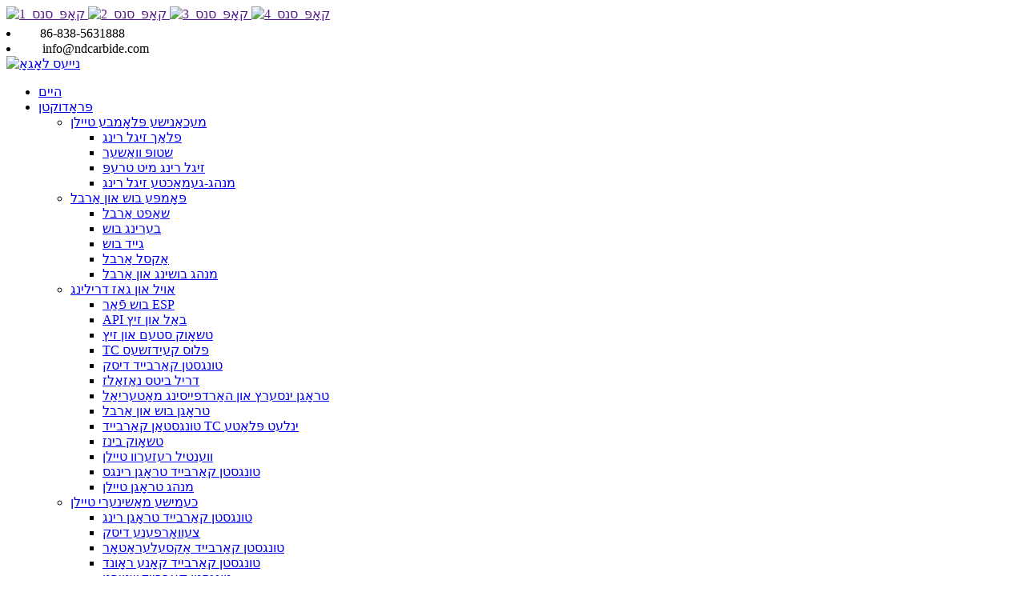

--- FILE ---
content_type: text/html
request_url: http://yi.ndcarbide.com/api-11ax-ball-and-seat-for-subsurface-rod-pump-product/
body_size: 15737
content:
<!DOCTYPE html> <html dir="ltr" lang="yi"> <head> <meta charset="UTF-8"/> <!-- Global site tag (gtag.js) - Google Analytics --> <script async src="https://www.googletagmanager.com/gtag/js?id=UA-200018224-56"></script> <script>
  window.dataLayer = window.dataLayer || [];
  function gtag(){dataLayer.push(arguments);}
  gtag('js', new Date());

  gtag('config', 'UA-200018224-56');
</script>  <title>כינע API 11AX באָל און זיץ פֿאַר סובסורפאַס רוט פּאָמפּע פאַבריקאַציע און פאַבריק | N&D קאַרבייד</title> <meta property="fb:app_id" content="966242223397117" /> <meta http-equiv="Content-Type" content="text/html; charset=UTF-8" /> <meta name="viewport" content="width=device-width,initial-scale=1,minimum-scale=1,maximum-scale=1,user-scalable=no"> <link rel="apple-touch-icon-precomposed" href=""> <meta name="format-detection" content="telephone=no"> <meta name="apple-mobile-web-app-capable" content="yes"> <meta name="apple-mobile-web-app-status-bar-style" content="black"> <meta property="og:url" content="https://www.ndcarbide.com/api-11ax-ball-and-seat-for-subsurface-rod-pump-product/"/> <meta property="og:title" content="China API 11AX Ball and Seat for Subsurface Rod Pump Manufacture and Factory | N&amp;D Carbide" /> <meta property="og:description" content="Pump valves are made of balls and seats and they are a key component when working under high hydraulic pressure due to depth. Only a perfect design and a correct selection of the material can guarantee their service life. Valve  balls and valve seats  are widely used  in oil fields , their perfor..."/> <meta property="og:type" content="product"/> <meta property="og:image" content="https://www.ndcarbide.com/uploads/5.jpeg"/> <meta property="og:site_name" content="https://www.ndcarbide.com/"/> <link href="//cdn.globalso.com/ndcarbide/style/global1/style.css" rel="stylesheet" onload="this.onload=null;this.rel='stylesheet'"> <link href="//cdn.globalso.com/ndcarbide/style/public/public.css" rel="stylesheet" onload="this.onload=null;this.rel='stylesheet'"> <link href="https://cdn.bootcdn.net/ajax/libs/Swiper/4.0.2/css/swiper.min.css" rel="stylesheet" onload="this.onload=null;this.rel='stylesheet'">   <link rel="shortcut icon" href="https://cdn.globalso.com/ndcarbide/newsico.png" /> <meta name="author" content="gd-admin"/> <meta name="description" itemprop="description" content="פּאָמפּע ווענטילן זענען געמאַכט פון באַלן און זיצן און זיי זענען אַ שליסל קאָמפּאָנענט ווען מען אַרבעט אונטער הויך הידראַולישן דרוק צוליב טיפקייט. נאָר אַ פּערפעקטער פּלאַן און אַ" />  <meta name="keywords" itemprop="keywords" content="אַפּי באַל און זיץ, קאַרבייד באַל און זאָטל, קאַרבייד באַל און זיץ, אויל און גאַז דרילינג, פּראָדוקטן" />   <link href="//cdn.globalso.com/hide_search.css" rel="stylesheet"/><link href="//www.ndcarbide.com/style/yi.html.css" rel="stylesheet"/><link rel="alternate" hreflang="yi" href="https://yi.ndcarbide.com/" /><link rel="canonical" href="https://yi.ndcarbide.com/api-11ax-ball-and-seat-for-subsurface-rod-pump-product/" /></head>  <body> <section class="container">     <!-- header -->     <header class="head-wrapper">       <nav class="topbar">         <section class="layout">           <div class="head-sns">                            <a href="">     <img src="https://cdn.globalso.com/ndcarbide/head_sns_1.png" alt="קאָפּ_סנס_1">         </a>                      <a href="">     <img src="https://cdn.globalso.com/ndcarbide/head_sns_2.png" alt="קאָפּ_סנס_2">         </a>                      <a href="">     <img src="https://cdn.globalso.com/ndcarbide/head_sns_3.png" alt="קאָפּ_סנס_3">         </a>                      <a href="">     <img src="https://cdn.globalso.com/ndcarbide/head_sns_4.png" alt="קאָפּ_סנס_4">         </a>                    </div>           <div class="head-contact">             <li>               <i><img src="https://www.ndcarbide.com/style/global1/img/head_icon_1.png" alt=""></i>               <span>86-838-5631888</span>             </li>             <li>               <i><img src="https://www.ndcarbide.com/style/global1/img/head_icon_2.png" alt=""></i>               <span>info@ndcarbide.com</span>             </li>           </div>         </section>       </nav>       <nav class="nav-bar">         <section class="nav-wrap">           <div class="logo">             <a href="/">                         <img src="https://cdn.globalso.com/ndcarbide/newslogo.png" alt="נייעס לאָגאָ">                     </a>           </div>           <ul class="nav">                <li><a href="/">היים</a></li> <li class="current-post-ancestor current-menu-ancestor current-menu-parent"><a href="/products/">פּראָדוקטן</a> <ul class="sub-menu"> 	<li><a href="/mechanical-seal-parts/">מעכאַנישע פּלאָמבע טיילן</a> 	<ul class="sub-menu"> 		<li><a href="/tungsten-carbide-flat-seal-ring-for-mechanical-seals-product/">פלאַך זיגל רינג</a></li> 		<li><a href="/tungsten-carbide-thrust-washer-for-pumps-product/">שטופּ וואַשער</a></li> 		<li><a href="/tungsten-carbide-seal-ring-with-step-for-mechanical-seals-product/">זיגל רינג מיט טרעפּ</a></li> 		<li><a href="/custom-tungsten-carbide-seal-ring-for-mechanical-seals-product/">מנהג-געמאַכטע זיגל רינג</a></li> 	</ul> </li> 	<li><a href="/pump-bush-and-sleeve/">פּאָמפּע בוש און אַרבל</a> 	<ul class="sub-menu"> 		<li><a href="/tungsten-carbide-shaft-sleeve-for-pump-product/">שאַפט אַרבל</a></li> 		<li><a href="/tungsten-carbide-bearing-bush-product/">בערינג בוש</a></li> 		<li><a href="/tungsten-carbide-guide-bush-product/">גייד בוש</a></li> 		<li><a href="/tungsten-carbide-axle-sleeve-product/">אַקסל אַרבל</a></li> 		<li><a href="/custom-carbide-bush-and-sleeve-product/">מנהג בושינג און אַרבל</a></li> 	</ul> </li> 	<li class="current-post-ancestor current-menu-ancestor current-menu-parent"><a href="/oil-gas-drilling/">אויל און גאז דרילינג</a> 	<ul class="sub-menu"> 		<li><a href="/tungsten-carbide-bush-for-electrical-submerged-pump-product/">בוש פֿאַר ESP</a></li> 		<li class="nav-current"><a href="/api-11ax-ball-and-seat-for-subsurface-rod-pump-product/">API באַל און זיץ</a></li> 		<li><a href="/choke-stem-and-seat-product/">טשאָוק סטעם און זיץ</a></li> 		<li><a href="/tungsten-carbide-flow-cages-product/">TC פלוס קעידזשעס</a></li> 		<li><a href="/tungsten-carbide-disk-for-valve-product/">טונגסטן קאַרבייד דיסק</a></li> 		<li><a href="/tungsten-carbide-nozzles-product/">דריל ביטס נאַזאַלז</a></li> 		<li><a href="/tungsten-carbide-wear-inserts-and-harding-facing-material-product/">טראָגן ינסערץ און האַרדפייסינג מאַטעריאַל</a></li> 		<li><a href="/tungsten-carbide-wear-bush-and-sleeve-product/">טראָגן בוש און אַרבל</a></li> 		<li><a href="/tungsten-carbide-inlet-plate-product/">טונגסטאַן קאַרבייד TC ינלעט פּלאַטע</a></li> 		<li><a href="/tungsten-carbide-choke-beans-for-oil-field-industry-product/">טשאָוק בינז</a></li> 		<li><a href="/tungsten-carbide-valve-spare-parts-product/">ווענטיל רעזערוו טיילן</a></li> 		<li><a href="/tungsten-carbide-wear-rings-for-oil-and-gas-industry-product/">טונגסטן קאַרבייד טראָגן רינגס</a></li> 		<li><a href="/customized-tungsten-carbide-wear-parts-for-oil-gas-industry-product/">מנהג טראָגן טיילן</a></li> 	</ul> </li> 	<li><a href="/chemical-machinary-parts/">כעמישע מאַשינערי טיילן</a> 	<ul class="sub-menu"> 		<li><a href="/tungsten-carbide-wear-rings-product/">טונגסטן קאַרבייד טראָגן רינג</a></li> 		<li><a href="/tungsten-carbide-scattered-disk-product/">צעוואָרפענע דיסק</a></li> 		<li><a href="/tungsten-carbide-accelerator-product/">טונגסטן קאַרבייד אַקסעלעראַטאָר</a></li> 		<li><a href="/tungsten-carbide-round-cone-product/">טונגסטן קאַרבייד קאָנע ראָונד</a></li> 		<li><a href="/tungsten-carbide-pins-product/">טונגסטן קאַרבייד שטיפט</a></li> 	</ul> </li> 	<li><a href="/mining-and-cleanning-machinary/">מינינג און רייניקונג מאַשינערי</a> 	<ul class="sub-menu"> 		<li><a href="/tungsten-carbide-studs-product/">קאַרבייד מינינג סטאַדז</a></li> 		<li><a href="/tungsten-carbide-tiles-product/">קאַרבייד טיילז</a></li> 		<li><a href="/tungsten-carbide-centrifuge-tiles-product/">דעקאַנטער סענטריפוגע טיילז</a></li> 	</ul> </li> 	<li><a href="/other-custom-wear-parts/">אנדערע מנהג טראָגן טיילן</a></li> 	<li><a href="/cutting-tools/">שניידנדיקע מכשירים</a> 	<ul class="sub-menu"> 		<li><a href="/customized-tungsten-carbide-rotary-burrs-product/">קאַרבייד בוררס</a></li> 		<li><a href="/tungsten-carbide-rods-product/">קאַרבייד ראַדס</a></li> 		<li><a href="/tungsten-carbide-plates-product/">קאַרבייד פּלאַטעס</a></li> 		<li><a href="/tungsten-carbide-moulds-product/">קאַרבייד פורעם</a></li> 	</ul> </li> </ul> </li> <li><a href="/about-us/">וועגן אונדז</a> <ul class="sub-menu"> 	<li><a href="/history/">געשיכטע</a></li> 	<li><a href="/certification/">סערטיפיקאציע</a></li> 	<li><a href="/factory-view/">פאַבריק וויו</a></li> </ul> </li> <li><a href="/faqs/">אָפֿט געשטעלטע פֿראַגעס</a></li> <li><a href="/news/">נייעס</a></li> <li><a href="/contact-us/">קאָנטאַקט אונדז</a></li>           </ul>           <div class="head-right">             <section class="head-search-wrap">               <section class="head-search-bg">            <section class="head-search">           <form  action="/search.php" method="get">             <input class="search-ipt" type="text" placeholder="Search" name="s" id="s" />             <input type="hidden" name="cat" value="490"/>             <input class="search-btn" type="submit" id="searchsubmit" value="" />           </form>         </section>               </section>             </section>        <div class="change-language ensemble">   <div class="change-language-info">     <div class="change-language-title medium-title">        <div class="language-flag language-flag-en"><a href="https://www.ndcarbide.com/"><b class="country-flag"></b><span>English</span> </a></div>        <b class="language-icon"></b>      </div> 	<div class="change-language-cont sub-content">         <div class="empty"></div>     </div>   </div> </div> <!--theme055-->          </div>         </section>       </nav>     </header>    	     		<nav class="path-bar">               <ul class="path-nav">              <li> <a itemprop="breadcrumb" href="/">היים</a></li><li> <a itemprop="breadcrumb" href="/products/" title="Products">פּראָדוקטן</a> </li><li> <a itemprop="breadcrumb" href="/oil-gas-drilling/" title="OIL &amp; GAS Drilling">אויל און גאז דרילינג</a> </li><li> <a itemprop="breadcrumb" href="/api-ball-and-seat/" title="API Ball and Seat">API באַל און זיץ</a> </li></li>               </ul>         </nav>         <section class="photos-gallery"><b class="close-gallery"></b></section>         <div class="gallery-body-mask"></div>         <div id="loading"></div>              <section class="page-layout">             <section class="layout">     			 <!-- aside begin -->     	 <aside class="aside">     <div class="aside-wrap">                     <section class="side-widget">              <div class="side-tit-bar">                 <h1 class="side-tit">קאַטעגאָריעס</h1>              </div>              <div class="side-cate side-hide">                 <ul class="side-cate-menu">                <li><a href="/mechanical-seal-parts/">מעכאַנישע פּלאָמבע טיילן</a> <ul class="sub-menu"> 	<li><a href="/tungsten-carbide-flat-seal-ring-for-mechanical-seals-product/">פלאַך זיגל רינג</a></li> 	<li><a href="/tungsten-carbide-thrust-washer-for-pumps-product/">שטופּ וואַשער</a></li> 	<li><a href="/tungsten-carbide-seal-ring-with-step-for-mechanical-seals-product/">זיגל רינג מיט טרעפּ</a></li> 	<li><a href="/custom-tungsten-carbide-seal-ring-for-mechanical-seals-product/">מנהג-געמאַכטע זיגל רינג</a></li> </ul> </li> <li><a href="/pump-bush-and-sleeve/">פּאָמפּע בוש און אַרבל</a> <ul class="sub-menu"> 	<li><a href="/tungsten-carbide-shaft-sleeve-for-pump-product/">שאַפט אַרבל</a></li> 	<li><a href="/tungsten-carbide-bearing-bush-product/">בערינג בוש</a></li> 	<li><a href="/tungsten-carbide-guide-bush-product/">גייד בוש</a></li> 	<li><a href="/tungsten-carbide-axle-sleeve-product/">אַקסל אַרבל</a></li> 	<li><a href="/custom-carbide-bush-and-sleeve-product/">מנהג בושינג און אַרבל</a></li> </ul> </li> <li class="current-post-ancestor current-menu-ancestor current-menu-parent"><a href="/oil-gas-drilling/">אויל און גאז דרילינג</a> <ul class="sub-menu"> 	<li><a href="/tungsten-carbide-bush-for-electrical-submerged-pump-product/">בוש פֿאַר ESP</a></li> 	<li class="nav-current"><a href="/api-11ax-ball-and-seat-for-subsurface-rod-pump-product/">API באַל און זיץ</a></li> 	<li><a href="/choke-stem-and-seat-product/">טשאָוק סטעם און זיץ</a></li> 	<li><a href="/tungsten-carbide-flow-cages-product/">TC פלוס קעידזשעס</a></li> 	<li><a href="/tungsten-carbide-disk-for-valve-product/">טונגסטן קאַרבייד דיסק</a></li> 	<li><a href="/tungsten-carbide-nozzles-product/">דריל ביטס נאַזאַלז</a></li> 	<li><a href="/tungsten-carbide-wear-inserts-and-harding-facing-material-product/">טראָגן ינסערץ און האַרדפייסינג מאַטעריאַל</a></li> 	<li><a href="/tungsten-carbide-wear-bush-and-sleeve-product/">טראָגן בוש און אַרבל</a></li> 	<li><a href="/tungsten-carbide-inlet-plate-product/">טונגסטאַן קאַרבייד TC ינלעט פּלאַטע</a></li> 	<li><a href="/tungsten-carbide-choke-beans-for-oil-field-industry-product/">טשאָוק בינז</a></li> 	<li><a href="/tungsten-carbide-valve-spare-parts-product/">ווענטיל רעזערוו טיילן</a></li> 	<li><a href="/tungsten-carbide-wear-rings-for-oil-and-gas-industry-product/">טונגסטן קאַרבייד טראָגן רינגס</a></li> 	<li><a href="/customized-tungsten-carbide-wear-parts-for-oil-gas-industry-product/">מנהג טראָגן טיילן</a></li> </ul> </li> <li><a href="/chemical-machinary-parts/">כעמישע מאַשינערי טיילן</a> <ul class="sub-menu"> 	<li><a href="/tungsten-carbide-wear-rings-product/">טונגסטן קאַרבייד טראָגן רינג</a></li> 	<li><a href="/tungsten-carbide-scattered-disk-product/">צעוואָרפענע דיסק</a></li> 	<li><a href="/tungsten-carbide-accelerator-product/">טונגסטן קאַרבייד אַקסעלעראַטאָר</a></li> 	<li><a href="/tungsten-carbide-round-cone-product/">טונגסטן קאַרבייד קאָנע ראָונד</a></li> 	<li><a href="/tungsten-carbide-pins-product/">טונגסטן קאַרבייד שטיפט</a></li> </ul> </li> <li><a href="/mining-and-cleanning-machinary/">מינינג און רייניקונג מאַשינערי</a> <ul class="sub-menu"> 	<li><a href="/tungsten-carbide-studs-product/">קאַרבייד מינינג סטאַדז</a></li> 	<li><a href="/tungsten-carbide-tiles-product/">קאַרבייד טיילז</a></li> 	<li><a href="/tungsten-carbide-centrifuge-tiles-product/">דעקאַנטער סענטריפוגע טיילז</a></li> </ul> </li> <li><a href="/other-custom-wear-parts/">אנדערע מנהג טראָגן טיילן</a></li> <li><a href="/cutting-tools/">שניידנדיקע מכשירים</a> <ul class="sub-menu"> 	<li><a href="/customized-tungsten-carbide-rotary-burrs-product/">קאַרבייד בוררס</a></li> 	<li><a href="/tungsten-carbide-rods-product/">קאַרבייד ראַדס</a></li> 	<li><a href="/tungsten-carbide-plates-product/">קאַרבייד פּלאַטעס</a></li> 	<li><a href="/tungsten-carbide-moulds-product/">קאַרבייד פורעם</a></li> </ul> </li>                 </ul>              </div>           </section>  		  <section class="side-widget">              <div class="side-tit-bar">                 <h4 class="side-tit">פֿעיִטשער פּראָדוקטן</h4>              </div>              <section class="products-scroll-list-wrap side-hide">              	<a href="javascript:" class="products-scroll-btn-prev"><b></b></a>                  <div class="products-scroll-list">                     <ul>                        <li>                           <a href="/tungsten-carbide-inlet-plate-product/"><img src="https://cdn.globalso.com/ndcarbide/1-300x300.jpeg" alt="טונגסטן קאַרבייד ינלעט פּלאַטע"></a>                           <div class="pd-info">                                <div class="pd-name"><a href="/tungsten-carbide-inlet-plate-product/">טונגסטן קאַרבייד ינלעט פּלאַטע</a></div>                           </div>                        </li>                        <li>                           <a href="/tungsten-carbide-nozzles-product/"><img src="https://cdn.globalso.com/ndcarbide/11-300x300.jpeg" alt="טונגסטן קאַרבייד נאַזאַלז"></a>                           <div class="pd-info">                                <div class="pd-name"><a href="/tungsten-carbide-nozzles-product/">טונגסטן קאַרבייד נאַזאַלז</a></div>                           </div>                        </li>                        <li>                           <a href="/tungsten-carbide-disk-for-valve-product/"><img src="https://cdn.globalso.com/ndcarbide/3-300x300.jpeg" alt="טונגסטאַן קאַרבייד דיסק פֿאַר וואַלוו"></a>                           <div class="pd-info">                                <div class="pd-name"><a href="/tungsten-carbide-disk-for-valve-product/">טונגסטאַן קאַרבייד דיסק פֿאַר וואַלוו</a></div>                           </div>                        </li>                        <li>                           <a href="/api-11ax-ball-and-seat-for-subsurface-rod-pump-product/"><img src="https://cdn.globalso.com/ndcarbide/5-300x300.jpeg" alt="API 11AX באַל און זיץ פֿאַר סאַבסורפאַס רוט פּאָמפּע"></a>                           <div class="pd-info">                                <div class="pd-name"><a href="/api-11ax-ball-and-seat-for-subsurface-rod-pump-product/">API 11AX באַל און זיץ פֿאַר סאַבסורפאַס רוט פּאָמפּע</a></div>                           </div>                        </li>                        <li>                           <a href="/tungsten-carbide-bush-for-electrical-submerged-pump-product/"><img src="https://cdn.globalso.com/ndcarbide/tungsten-carbide-bush-for-ESP-300x300.jpg" alt="טונגסטן קאַרבייד בוש פֿאַר עלעקטרישע סאַבמערדזשד פּאָמפּע"></a>                           <div class="pd-info">                                <div class="pd-name"><a href="/tungsten-carbide-bush-for-electrical-submerged-pump-product/">טונגסטן קאַרבייד בוש פֿאַר עלעקטרישע סאַבמערדזשד פּאָמפּע</a></div>                           </div>                        </li>                        <li>                           <a href="/tungsten-carbide-flat-seal-ring-for-mechanical-seals-product/"><img src="https://cdn.globalso.com/ndcarbide/10-300x300.jpeg" alt="טונגסטן קאַרבייד פלאַך סילינג רינג פֿאַר מעטשאַניקאַל סילינגז"></a>                           <div class="pd-info">                                <div class="pd-name"><a href="/tungsten-carbide-flat-seal-ring-for-mechanical-seals-product/">טונגסטן קאַרבייד פלאַך סילינג רינג פֿאַר מעטשאַניקאַל סילינגז</a></div>                           </div>                        </li>                        <li>                           <a href="/customized-tungsten-carbide-rotary-burrs-product/"><img src="https://cdn.globalso.com/ndcarbide/4-300x300.jpeg" alt="קאַסטאַמייזד טונגסטאַן קאַרבייד ראָטאַרי בוררס"></a>                           <div class="pd-info">                                <div class="pd-name"><a href="/customized-tungsten-carbide-rotary-burrs-product/">קאַסטאַמייזד טונגסטאַן קאַרבייד ראָטאַרי בוררס</a></div>                           </div>                        </li>                        <li>                           <a href="/tungsten-carbide-round-cone-product/"><img src="https://cdn.globalso.com/ndcarbide/01-300x300.png" alt="טונגסטן קאַרבייד קייַלעכיק קאָנע"></a>                           <div class="pd-info">                                <div class="pd-name"><a href="/tungsten-carbide-round-cone-product/">טונגסטן קאַרבייד קייַלעכיק קאָנע</a></div>                           </div>                        </li>                        <li>                           <a href="/tungsten-carbide-accelerator-product/"><img src="https://cdn.globalso.com/ndcarbide/tungsten-carbide-accelerators-300x300.jpg" alt="טונגסטן קאַרבייד אַקסעלעראַטאָר"></a>                           <div class="pd-info">                                <div class="pd-name"><a href="/tungsten-carbide-accelerator-product/">טונגסטן קאַרבייד אַקסעלעראַטאָר</a></div>                           </div>                        </li>                        <li>                           <a href="/customized-tungsten-carbide-wear-parts-product/"><img src="https://cdn.globalso.com/ndcarbide/tungsten-carbide-wear-part-7-300x300.jpg" alt="קאַסטאַמייזד טונגסטאַן קאַרבייד טראָגן טיילן"></a>                           <div class="pd-info">                                <div class="pd-name"><a href="/customized-tungsten-carbide-wear-parts-product/">קאַסטאַמייזד טונגסטאַן קאַרבייד טראָגן טיילן</a></div>                           </div>                        </li>                                        </ul>                   </div>                  <a href="javascript:" class="products-scroll-btn-next"><b></b></a>               </section>            </section>   		        </div> 	  </aside>           <!--// aisde end -->                        <!-- main begin -->            <section class="main" >            	<section class="detail-wrap">                      <!-- product info -->               <section class="product-intro">               	 <h2 class="product-title">API 11AX באַל און זיץ פֿאַר סאַבסורפאַס רוט פּאָמפּע</h2>  <div class="product-view" > <!-- Piliang S--> <!-- Piliang E--> <div class="product-image"><a class="cloud-zoom" id="zoom1" data-zoom="adjustX:0, adjustY:0" href="https://cdn.globalso.com/ndcarbide/5.jpeg"> <img src="https://cdn.globalso.com/ndcarbide/5.jpeg" itemprop="image" title="" alt="API 11AX באָל און זיץ פֿאַר אונטערערדישע רוט פּאָמפּע Featured Image" style="width:100%" /></a> </div>             <div class="image-additional">            	 <ul>    			                      <li class="current"><a class="cloud-zoom-gallery item"  href="https://cdn.globalso.com/ndcarbide/5.jpeg" data-zoom="useZoom:zoom1, smallImage:https://cdn.globalso.com/ndcarbide/5.jpeg"><img src="https://cdn.globalso.com/ndcarbide/5-300x300.jpeg" alt="API 11AX באַל און זיץ פֿאַר סאַבסורפאַס רוט פּאָמפּע" /></a></li>                      <li><a class="cloud-zoom-gallery item"  href="https://cdn.globalso.com/ndcarbide/6.jpeg" data-zoom="useZoom:zoom1, smallImage:https://cdn.globalso.com/ndcarbide/6.jpeg"><img src="https://cdn.globalso.com/ndcarbide/6-300x300.jpeg" alt="API 11AX באַל און זיץ פֿאַר סאַבסורפאַס רוט פּאָמפּע" /></a></li>                      <li><a class="cloud-zoom-gallery item"  href="https://cdn.globalso.com/ndcarbide/7.jpeg" data-zoom="useZoom:zoom1, smallImage:https://cdn.globalso.com/ndcarbide/7.jpeg"><img src="https://cdn.globalso.com/ndcarbide/7-300x300.jpeg" alt="API 11AX באַל און זיץ פֿאַר סאַבסורפאַס רוט פּאָמפּע" /></a></li> 			 </ul>             </div> </div>   <section class="product-summary"> <h3>קורצע באַשרייַבונג:</h3> <p><p>* API סערטיפיצירטער פאַבריקאַנט</p> <p>* וואָלפראַם קאַרבייד, ניקעל/קאָבאַלט/טיטאַניום בינדער</p> <p>* סינטער-היפּ אויוון</p> <p>* סינטערד, פאַרטיק נאָרמאַל, און שפּיגל לאַפּינג;</p> <p>* נאָך גרייסן, טאָלעראַנסעס, גראַדן און קוואַנטיטעטן זענען בנימצא אויף בעטן.</p> </p> <br />  <div class="gm-sep product-btn-wrap">     <a href="javascript:" onclick="showMsgPop();" class="email">שיקט אַן אימעיל צו אונדז</a>     <!--<a href="/downloadpdf.php?id=1714" target="_blank" rel="external nofollow"   class="pdf">Download as PDF</a>--> </div>  <div class="share-this"><div class="addthis_sharing_toolbox"></div></div> </section>               </section>                  <section class="tab-content-wrap product-detail">                  <div class="tab-title-bar detail-tabs">                     <h2 class="tab-title title current"><span>פּראָדוקט דעטאַל</span></h2> 					   			<!--<h2 class="tab-title title"><span>FAQ</span></h2>--> 			                   	<h2 class="tab-title title"><span>פּראָדוקט טאַגס</span></h2>                   </div>                  <section class="tab-panel-wrap">                  <section class="tab-panel disabled entry">                  	                 <section class="tab-panel-content"> 				  				  <div class="fl-builder-content fl-builder-content-1714 fl-builder-content-primary fl-builder-global-templates-locked" data-post-id="1714"><div class="fl-row fl-row-full-width fl-row-bg-none fl-node-607d19d2b1fb9" data-node="607d19d2b1fb9"> 	<div class="fl-row-content-wrap"> 				<div class="fl-row-content fl-row-full-width fl-node-content"> 		 <div class="fl-col-group fl-node-607d19d2b20c6" data-node="607d19d2b20c6"> 			<div class="fl-col fl-node-607d19d2b2103" data-node="607d19d2b2103" style="width: 100%;"> 	<div class="fl-col-content fl-node-content"> 	<div class="fl-module fl-module-icon fl-node-607d19d2b212a" data-node="607d19d2b212a" data-animation-delay="0.0"> 	<div class="fl-module-content fl-node-content"> 		<div class="fl-icon-wrap"> 	<span class="fl-icon"> 				<i class="fa fa-align-justify"></i>  			</span> 	 		<div class="fl-icon-text"> 				<p><strong><span style="font-size: x-large; color: #febd17;">באַשרייַבונג</span></strong></p>			</div> 	</div> 	</div> </div><div class="fl-module fl-module-separator fl-node-607d19d2b2169" data-node="607d19d2b2169" data-animation-delay="0.0"> 	<div class="fl-module-content fl-node-content"> 		<div class="fl-separator"></div>	</div> </div>	</div> </div>	</div>  <div class="fl-col-group fl-node-607d19d2b1ff9 fl-col-group-equal-height fl-col-group-align-center" data-node="607d19d2b1ff9"> 			<div class="fl-col fl-node-607d19d2b204a" data-node="607d19d2b204a" style="width: 100%;"> 	<div class="fl-col-content fl-node-content"> 	<div class="fl-module fl-module-rich-text fl-node-607d19d2b2089" data-node="607d19d2b2089" data-animation-delay="0.0"> 	<div class="fl-module-content fl-node-content"> 		<div class="fl-rich-text"> 	<p><span style="font-size: medium;">פּאָמפּע ווענטילן זענען געמאַכט פון באַלן און זיצפּלעצער און זיי זענען אַ שליסל קאָמפּאָנענט ווען מען אַרבעט אונטער הויך הידראַולישן דרוק צוליב טיפקייט. נאָר אַ פּערפעקטער פּלאַן און אַ ריכטיקע אויסוואַל פון מאַטעריאַל קען גאַראַנטירן זייער לעבן.</span></p> <p><span style="font-size: medium;">ווענטיל באַללס און ווענטיל זיצן ווערן ברייט גענוצט אין אויל פעלדער, זייער פאָרשטעלונג אַפעקטירט גלייך די נוצן ווירקונג און סערוויס לעבן פון די פּאָמפּעס. יעדע פּילקע-און-זיץ קאָמבינאַציע איז וואַקוום טעסטעד צו ענשור אַ גאנץ פאַרמאַכן איז באקומען אין אַלע פּאָזיציעס פון קאָנטאַקט.</span></p> <p><span style="font-size: medium;">טונגסטן קאַרבייד באַל און זיץ, געמאַכט פֿון יונגפֿרױען רוי מאַטעריאַלן, האָבן הויכע כאַרטקײט, טראָגן-קעגנשטעל, קעראָוזשאַן-קעגנשטעל, און קעגנשטעל צו בײגן. מיר זענען ביכולת צו צושטעלן קאַרבייד באַלן אין פֿאַרשידענע געוואונטשענע מאַטעריאַל ספּעציפֿיקאַציעס אַרייַנגערעכנט TC קאָבאַלט, TC ניקאַל און TC טיטאַניום, און די TC באַלן זענען געמאַכט לויט ISO און אַנטי-פֿריקשאַן בערינג מאַנופֿאַקטורער אַססאָסיאַטיאָן (AFMBA) סטאַנדאַרדן.</span></p> <p><span style="font-size: medium;">די טונגסטן קאַרבייד ווענטיל פּילקע און זיץ וועט ווערן וויידלי געניצט צו די סטאַציאָנאַרע און ראָווינג יונידירעקשאַנאַל ווענטיל אין פאַרשידענע רער-טיפּ ייל סאַקשאַן פּאָמפּע רעכט צו זייער הויך כאַרדנאַס, טראָגן און קעראָוזשאַן קעגנשטעל ווי געזונט ווי גוט אַנטי-קאַמפּרעשאַן און טערמאַל שאָק אותיות מיט אַ הויך פּאָמפּע ווירקונג און אַ לאַנג פּאָמפּע טשעק ציקל פֿאַר רייזינג פון זאַמד, גאַז און וואַקס מיט דיק ייל פון קוואלן.</span></p> <p><span style="font-size: medium;">ליידיגע באַללס און פאַרטיקע באַללס קענען זיין צוגעשטעלט. סטאַנדאַרט און נישט-סטאַנדאַרט באַללס זענען בנימצא.</span></p> </div>	</div> </div>	</div> </div>	</div>  <div class="fl-col-group fl-node-60adb1a270a4d" data-node="60adb1a270a4d"> 			<div class="fl-col fl-node-60adb1a270c40" data-node="60adb1a270c40" style="width: 100%;"> 	<div class="fl-col-content fl-node-content"> 	<div class="fl-module fl-module-photo fl-node-607e9a84a97e3" data-node="607e9a84a97e3" data-animation-delay="0.0"> 	<div class="fl-module-content fl-node-content"> 		<div class="fl-photo fl-photo-align-center" itemscope itemtype="http://schema.org/ImageObject"> 	<div class="fl-photo-content fl-photo-img-png"> 				<img class="fl-photo-img wp-image-1719" src="//www.ndcarbide.com/uploads/13.png" alt="1" itemprop="image"  /> 		     			</div> 	</div>	</div> </div>	</div> </div>	</div> 		</div> 	</div> </div><div class="fl-row fl-row-full-width fl-row-bg-none fl-node-607e92844de2d" data-node="607e92844de2d"> 	<div class="fl-row-content-wrap"> 				<div class="fl-row-content fl-row-full-width fl-node-content"> 		 <div class="fl-col-group fl-node-607e92844e29d" data-node="607e92844e29d"> 			<div class="fl-col fl-node-607e92844e2dc" data-node="607e92844e2dc" style="width: 100%;"> 	<div class="fl-col-content fl-node-content"> 	<div class="fl-module fl-module-icon fl-node-607e92844e319" data-node="607e92844e319" data-animation-delay="0.0"> 	<div class="fl-module-content fl-node-content"> 		<div class="fl-icon-wrap"> 	<span class="fl-icon"> 				<i class="fa fa-align-justify"></i>  			</span> 	 		<div class="fl-icon-text"> 				<p><strong><span style="font-size: x-large; color: #febd17;">API מאַטעריאַל גראַד פֿאַר פּילקע און זיצן</span></strong></p> 			</div> 	</div> 	</div> </div><div class="fl-module fl-module-separator fl-node-607e92844e356" data-node="607e92844e356" data-animation-delay="0.0"> 	<div class="fl-module-content fl-node-content"> 		<div class="fl-separator"></div>	</div> </div>	</div> </div>	</div>  <div class="fl-col-group fl-node-607e9acd37ca6" data-node="607e9acd37ca6"> 			<div class="fl-col fl-node-607e9acd37f50" data-node="607e9acd37f50" style="width: 100%;"> 	<div class="fl-col-content fl-node-content"> 	<div class="fl-module fl-module-photo fl-node-607e9acad0692" data-node="607e9acad0692" data-animation-delay="0.0"> 	<div class="fl-module-content fl-node-content"> 		<div class="fl-photo fl-photo-align-center" itemscope itemtype="http://schema.org/ImageObject"> 	<div class="fl-photo-content fl-photo-img-png"> 				<img class="fl-photo-img wp-image-2089" src="//www.ndcarbide.com/uploads/2122.png" alt="212" itemprop="image"  /> 		     			</div> 	</div>	</div> </div>	</div> </div>	</div> 		</div> 	</div> </div><div class="fl-row fl-row-full-width fl-row-bg-none fl-node-60adb1c756fd0" data-node="60adb1c756fd0"> 	<div class="fl-row-content-wrap"> 				<div class="fl-row-content fl-row-full-width fl-node-content"> 		 <div class="fl-col-group fl-node-60adb1c757470" data-node="60adb1c757470"> 			<div class="fl-col fl-node-60adb1c7574af" data-node="60adb1c7574af" style="width: 100%;"> 	<div class="fl-col-content fl-node-content"> 	<div class="fl-module fl-module-icon fl-node-60adb1c7574ec" data-node="60adb1c7574ec" data-animation-delay="0.0"> 	<div class="fl-module-content fl-node-content"> 		<div class="fl-icon-wrap"> 	<span class="fl-icon"> 				<i class="fa fa-align-justify"></i>  			</span> 	 		<div class="fl-icon-text"> 				<p><strong><span style="font-size: x-large; color: #febd17;">API באָל און זיץ סעריע</span></strong></p> 			</div> 	</div> 	</div> </div><div class="fl-module fl-module-separator fl-node-60adb1c757529" data-node="60adb1c757529" data-animation-delay="0.0"> 	<div class="fl-module-content fl-node-content"> 		<div class="fl-separator"></div>	</div> </div>	</div> </div>	</div>  <div class="fl-col-group fl-node-60adb1c757565" data-node="60adb1c757565"> 			<div class="fl-col fl-node-60adb1c7575a2" data-node="60adb1c7575a2" style="width: 100%;"> 	<div class="fl-col-content fl-node-content"> 	<div class="fl-module fl-module-photo fl-node-60adb1c7575df" data-node="60adb1c7575df" data-animation-delay="0.0"> 	<div class="fl-module-content fl-node-content"> 		<div class="fl-photo fl-photo-align-center" itemscope itemtype="http://schema.org/ImageObject"> 	<div class="fl-photo-content fl-photo-img-png"> 				<img class="fl-photo-img wp-image-1720" src="//www.ndcarbide.com/uploads/14.png" alt="1" itemprop="image"  /> 		     			</div> 	</div>	</div> </div>	</div> </div>	</div>  <div class="fl-col-group fl-node-60adb1c7575f9" data-node="60adb1c7575f9"> 			<div class="fl-col fl-node-60adb1c757636" data-node="60adb1c757636" style="width: 100%;"> 	<div class="fl-col-content fl-node-content"> 	<div class="fl-module fl-module-rich-text fl-node-60adb1c757672" data-node="60adb1c757672" data-animation-delay="0.0"> 	<div class="fl-module-content fl-node-content"> 		<div class="fl-rich-text"> 	<p><span style="font-size: medium;">מיר אָפֿערן אײַך ווענטיל באַל און זיץ פאַר-פֿאַרקויף סערוויסעס, נאָך-פֿאַרקויף סערוויסעס, וואָס אַרײַנגערעכנט פֿאַרקויף גיידאַנס, אינפֿאָרמאַציע צושטעלן און טעכנישע שטיצע, טעכנישע צייכענונג צושטעלן, פּראָדוקציע פּלאַנירונג צושטעלן, פּראָדוקציע פּלאַן צושטעלן, דורכקוק שטיצן און סערטיפיקאַט צושטעלן.</span></p> </div>	</div> </div>	</div> </div>	</div> 		</div> 	</div> </div><div class="fl-row fl-row-full-width fl-row-bg-none fl-node-607d1a476a916" data-node="607d1a476a916"> 	<div class="fl-row-content-wrap"> 				<div class="fl-row-content fl-row-full-width fl-node-content"> 		 <div class="fl-col-group fl-node-607d1a476aca3" data-node="607d1a476aca3"> 			<div class="fl-col fl-node-607d1a476ace9" data-node="607d1a476ace9" style="width: 100%;"> 	<div class="fl-col-content fl-node-content"> 	<div class="fl-module fl-module-icon fl-node-607d1a476ad32" data-node="607d1a476ad32" data-animation-delay="0.0"> 	<div class="fl-module-content fl-node-content"> 		<div class="fl-icon-wrap"> 	<span class="fl-icon"> 				<i class="fa fa-align-justify"></i>  			</span> 	 		<div class="fl-icon-text"> 				<p><strong><span style="font-size: x-large; color: #febd17;">פּראָדוקציע פּראָצעס</span></strong></p> 			</div> 	</div> 	</div> </div><div class="fl-module fl-module-separator fl-node-607d1a476ad70" data-node="607d1a476ad70" data-animation-delay="0.0"> 	<div class="fl-module-content fl-node-content"> 		<div class="fl-separator"></div>	</div> </div>	</div> </div>	</div>  <div class="fl-col-group fl-node-607d1a6fe3b25" data-node="607d1a6fe3b25"> 			<div class="fl-col fl-node-607d1a6fe3c78" data-node="607d1a6fe3c78" style="width: 100%;"> 	<div class="fl-col-content fl-node-content"> 	<div class="fl-module fl-module-photo fl-node-607e89a4f2c44" data-node="607e89a4f2c44" data-animation-delay="0.0"> 	<div class="fl-module-content fl-node-content"> 		<div class="fl-photo fl-photo-align-center" itemscope itemtype="http://schema.org/ImageObject"> 	<div class="fl-photo-content fl-photo-img-png"> 				<img class="fl-photo-img wp-image-1634" src="//www.ndcarbide.com/uploads/0431.png" alt="043" itemprop="image"  /> 		     			</div> 	</div>	</div> </div>	</div> </div>	</div> 		</div> 	</div> </div><div class="fl-row fl-row-full-width fl-row-bg-none fl-node-688b0ba5b8b4f" data-node="688b0ba5b8b4f"> 	<div class="fl-row-content-wrap"> 				<div class="fl-row-content fl-row-full-width fl-node-content"> 		 <div class="fl-col-group fl-node-688b0ba5b934b" data-node="688b0ba5b934b"> 			<div class="fl-col fl-node-688b0ba5b938f" data-node="688b0ba5b938f" style="width: 100%;"> 	<div class="fl-col-content fl-node-content"> 	<div class="fl-module fl-module-icon fl-node-688b0ba5b93cf" data-node="688b0ba5b93cf" data-animation-delay="0.0"> 	<div class="fl-module-content fl-node-content"> 		<div class="fl-icon-wrap"> 	<span class="fl-icon"> 				<i class="fa fa-align-justify"></i>  			</span> 	 		<div class="fl-icon-text"> 				<p><strong><span style="font-size: x-large; color: #febd17;">אונדזער ליניע כולל</span></strong></p>			</div> 	</div> 	</div> </div><div class="fl-module fl-module-separator fl-node-688b0ba5b940f" data-node="688b0ba5b940f" data-animation-delay="0.0"> 	<div class="fl-module-content fl-node-content"> 		<div class="fl-separator"></div>	</div> </div>	</div> </div>	</div>  <div class="fl-col-group fl-node-688b0ba5b944f fl-col-group-equal-height fl-col-group-align-center" data-node="688b0ba5b944f"> 			<div class="fl-col fl-node-688b0ba5b9490" data-node="688b0ba5b9490" style="width: 100%;"> 	<div class="fl-col-content fl-node-content"> 	<div class="fl-module fl-module-rich-text fl-node-688b0ba5b94d0" data-node="688b0ba5b94d0" data-animation-delay="0.0"> 	<div class="fl-module-content fl-node-content"> 		<div class="fl-rich-text"> 	<p><span style="font-size: medium;">גואַנגהאַן נד קאַרבייד פּראָדוצירט אַ ברייט פאַרשיידנקייט פון טראָגן-קעגנשטעליק און קעראָוזשאַן-קעגנשטעליק טאַנגסטאַן קאַרבייד</span><br /> <span style="font-size: medium;">קאָמפּאָנענטן.</span></p> <p><span style="font-size: medium;">*מעכאנישע פּלאָמבע רינגען</span></p> <p><span style="font-size: medium;">*בושינגס, אַרבל</span></p> <p><span style="font-size: medium;">*וואָלפראַם קאַרבייד נאַזאַלז</span></p> <p><span style="font-size: medium;">*API באַל און זיץ</span></p> <p><span style="font-size: medium;">*טשאָוק סטעם, זיץ, קעידזשעס, דיסק, פלוס טרים..</span></p> <p><span style="font-size: medium;">*וואָלפראַם קאַרבייד בורסן/שטענגלעך/פּלאַטעס/סטריפּס</span></p> <p><span style="font-size: medium;">*אנדערע מנהג טאַנגסטאַן קאַרבייד טראָגן טיילן</span></p> <p><span style="font-size: medium;">----- ...</span></p> <p><span style="font-size: medium;">מיר אָפֿערן אַ פֿולע קייט פֿון קאַרביד גראַדן אין ביידע קאָבאַלט און ניקאַל בינדערס.</span></p> <p><span style="font-size: medium;">מיר האַנדלען מיט אַלע פּראָצעסן אין-הויז לויט אונדזערע קאַסטאַמערז' צייכענונגען און מאַטעריאַל ספּעציפֿיקאַציע. אפילו אויב איר זעט נישט</span><br /> <span style="font-size: medium;">עס ליסטע דאָ, אויב איר האָט די געדאנקען וועלן מיר פּראָדוצירן.</span></p> </div>	</div> </div>	</div> </div>	</div> 		</div> 	</div> </div><div class="fl-row fl-row-full-width fl-row-bg-none fl-node-688b0bbe1a680" data-node="688b0bbe1a680"> 	<div class="fl-row-content-wrap"> 				<div class="fl-row-content fl-row-full-width fl-node-content"> 		 <div class="fl-col-group fl-node-688b0bbe1ad58" data-node="688b0bbe1ad58"> 			<div class="fl-col fl-node-688b0bbe1ad9b" data-node="688b0bbe1ad9b" style="width: 100%;"> 	<div class="fl-col-content fl-node-content"> 	<div class="fl-module fl-module-icon fl-node-688b0bbe1addc" data-node="688b0bbe1addc" data-animation-delay="0.0"> 	<div class="fl-module-content fl-node-content"> 		<div class="fl-icon-wrap"> 	<span class="fl-icon"> 				<i class="fa fa-align-justify"></i>  			</span> 	 		<div class="fl-icon-text"> 				<p><strong><span style="font-size: x-large; color: #febd17;">אָפֿט געשטעלטע פֿראַגעס</span></strong></p>			</div> 	</div> 	</div> </div><div class="fl-module fl-module-separator fl-node-688b0bbe1ae1c" data-node="688b0bbe1ae1c" data-animation-delay="0.0"> 	<div class="fl-module-content fl-node-content"> 		<div class="fl-separator"></div>	</div> </div>	</div> </div>	</div>  <div class="fl-col-group fl-node-688b0bbe1ae5d fl-col-group-equal-height fl-col-group-align-center" data-node="688b0bbe1ae5d"> 			<div class="fl-col fl-node-688b0bbe1ae9d" data-node="688b0bbe1ae9d" style="width: 100%;"> 	<div class="fl-col-content fl-node-content"> 	<div class="fl-module fl-module-rich-text fl-node-688b0bbe1aedd" data-node="688b0bbe1aedd" data-animation-delay="0.0"> 	<div class="fl-module-content fl-node-content"> 		<div class="fl-rich-text"> 	<p><strong><span style="font-size: medium;">ק: זענט איר אַ טריידינג פירמע אָדער פאַבריקאַנט?</span></strong></p> <p><span style="font-size: medium;">א: מיר זענען פאַבריקאַנט פון טאַנגסטאַן קאַרבייד זינט 2004. מיר קענען צושטעלן 20 טאָן טאַנגסטאַן קאַרבייד פּראָדוקט פּער</span><br /> <span style="font-size: medium;">חודש. מיר קענען צושטעלן קאַסטאַמייזד קאַרבייד פּראָדוקטן לויט אייערע באדערפענישן.</span></p> <p><strong><span style="font-size: medium;">פ: ווי לאַנג איז דיין עקספּרעס צייט?</span></strong></p> <p><span style="font-size: medium;">א: בכלל וועט עס נעמען 7 ביז 25 טעג נאך באשטעטיגונג פון דער באשטעלונג. די ספעציפישע צייט פון ליפערונג ווענדט זיך אין דעם ספעציפישן פראדוקט.</span><br /> <span style="font-size: medium;">און די קוואַנטיטעט וואָס איר האָט געברויכט.</span></p> <p><strong><span style="font-size: medium;">פ: צי איר צושטעלן מוסטערן? איז עס פריי אדער באַצאָלט?</span></strong></p> <p><span style="font-size: medium;">א: יא, מיר קענען אָנבאָטן אַ מוסטער פֿאַר פריי אָפּצאָל, אָבער די פרייט איז ביי קאַסטאַמערז קאָסטן.</span></p> <p><strong><span style="font-size: medium;">פ: צי איר טעסט אַלע אייערע סחורות איידער די ליפערונג?</span></strong></p> <p><span style="font-size: medium;">א: יא, מיר וועלן טאָן 100% טעסט און דורכקוק אויף אונדזערע צעמענטירטע קאַרבייד פּראָדוקטן איידער די עקספּרעס.</span></p> </div>	</div> </div>	</div> </div>	</div> 		</div> 	</div> </div><div class="fl-row fl-row-full-width fl-row-bg-none fl-node-688b0bbb27bb0" data-node="688b0bbb27bb0"> 	<div class="fl-row-content-wrap"> 				<div class="fl-row-content fl-row-full-width fl-node-content"> 		 <div class="fl-col-group fl-node-688b0bbb28225" data-node="688b0bbb28225"> 			<div class="fl-col fl-node-688b0bbb2826a" data-node="688b0bbb2826a" style="width: 100%;"> 	<div class="fl-col-content fl-node-content"> 	<div class="fl-module fl-module-icon fl-node-688b0bbb282ab" data-node="688b0bbb282ab" data-animation-delay="0.0"> 	<div class="fl-module-content fl-node-content"> 		<div class="fl-icon-wrap"> 	<span class="fl-icon"> 				<i class="fa fa-align-justify"></i>  			</span> 	 		<div class="fl-icon-text"> 				<p><strong><span style="font-size: x-large; color: #febd17;">פארוואס אויסקלויבן אונדז?</span></strong></p>			</div> 	</div> 	</div> </div><div class="fl-module fl-module-separator fl-node-688b0bbb282ec" data-node="688b0bbb282ec" data-animation-delay="0.0"> 	<div class="fl-module-content fl-node-content"> 		<div class="fl-separator"></div>	</div> </div>	</div> </div>	</div>  <div class="fl-col-group fl-node-688b0bbb2832d fl-col-group-equal-height fl-col-group-align-center" data-node="688b0bbb2832d"> 			<div class="fl-col fl-node-688b0bbb2836d" data-node="688b0bbb2836d" style="width: 100%;"> 	<div class="fl-col-content fl-node-content"> 	<div class="fl-module fl-module-rich-text fl-node-688b0bbb283ae" data-node="688b0bbb283ae" data-animation-delay="0.0"> 	<div class="fl-module-content fl-node-content"> 		<div class="fl-rich-text"> 	<p><span style="font-size: medium;">1. פאַבריק פּרייַז;</span></p> <p><span style="font-size: medium;">2. פאָקוס קאַרבייד פּראָדוקטן מאַנופאַקטורינג פֿאַר 17 יאָר;</span></p> <p><span style="font-size: medium;">3. lSO און AP| סערטיפיצירטער פאַבריקאַנט;</span></p> <p><span style="font-size: medium;">4. קאַסטאַמייזד סערוויס;</span></p> <p><span style="font-size: medium;">5. פיינע קוואַליטעט און שנעלע ליפערונג;</span></p> <p><span style="font-size: medium;">6. HlP אויוון סינטערינג;</span></p> <p><span style="font-size: medium;">7. CNC מאַשינינג;</span></p> <p><span style="font-size: medium;">8. סאַפּלייער פון Fortune 500 פירמע.</span></p> </div>	</div> </div>	</div> </div>	</div> 		</div> 	</div> </div></div><!--<div id="downaspdf">                     <a title="Download this Product as PDF" href="/downloadpdf.php?id=1714" rel="external nofollow"><span>Download as PDF</span></a>                 </div>-->  <div class="clear"></div>  	     <hr> <li><b>פריערדיג:</b> <a href="/tungsten-carbide-bush-for-electrical-submerged-pump-product/" rel="prev">טונגסטן קאַרבייד בוש פֿאַר עלעקטרישע סאַבמערדזשד פּאָמפּע</a></li> <li><b>ווייטער:</b> <a href="/choke-stem-and-seat-product/" rel="next">טשאָוק סטעם און זיץ</a></li> <hr>	                  </section> 				                    </section> 				  				    					 <section class="tab-panel disabled entry">                 	<section class="tab-panel-content">                                      	</section>                  </section> 					  				                  <section class="tab-panel disabled entry">                 	<section class="tab-panel-content">                  	</section>                  </section> 				   	  				                 </section>    </section>	              			    		   			   			   			   			   <section id="send-email" class="inquiry-form-wrap ct-inquiry-form"><script type="text/javascript" src="//www.globalso.site/form.js"></script></section> <section class="goods-may-like">                    <div class="goods-tbar">                     <h2 class="title">פֿאַרבונדענע פּראָדוקטן</h2>                  </div>                  <section class="goods-items-wrap">                  	<section class="goods-items"> 	 	 		         </section>          </section>                  </section>               </section>              </section>            <!--// main end -->            <div class="clear"></div>            </section>            </section>       <footer class="foot-wrapper">       <div class="layout">         <h2 class="footer-title" data-aos="zoom-out-up" data-aos-offset="200">ND קאַרבייד — צעמענטירטע טונגסטן<br>קאַרבייד-לידינג פאַבריקאַנטן.</h2>         <div class="footer-items flex-row">           <div class="footer-item" data-aos="zoom-out-up" data-aos-offset="200">             <h3>לייזונגען</h3>             <ul>                <li><a href="/products/">אויל און גאז דרילינג</a></li> <li><a href="/products/">פּאָמפּע ווענטיל</a></li> <li><a href="/products/">כעמישע</a></li> <li><a href="/products/">שניידן</a></li>             </ul>           </div>           <div class="footer-item" data-aos="zoom-out-up" data-aos-offset="200">             <h3>פּראָדוקט</h3>             <ul>               <li><a href="/mechanical-seal-parts/">מעכאַנישע פּלאָמבע טיילן</a></li> <li><a href="/pump-bush-and-sleeve/">פּאָמפּע בוש און אַרבל</a></li> <li class="current-post-ancestor current-menu-parent"><a href="/oil-gas-drilling/">אויל און גאז דרילינג</a></li> <li><a href="/cutting-tools/">שניידנדיקע מכשירים</a></li> <li><a href="/chemical-machinary-parts/">כעמישע מאַשינערי טיילן</a></li>             </ul>           </div>           <div class="footer-item" data-aos="zoom-out-up" data-aos-offset="200">             <h3>שנעלע לינקס</h3>             <ul>                <li><a href="/about-us/">וועגן אונדז</a></li> <li><a href="/certification/">סערטיפיקאציע</a></li> <li><a href="/contact-us/">קאָנטאַקט אונדז</a></li> <li><a href="/factory-view/">פאַבריק וויו</a></li> <li><a href="/faqs/">אָפֿט געשטעלטע פֿראַגעס</a></li>             </ul>           </div>           <div class="footer-item" data-aos="zoom-out-up" data-aos-offset="200">             <h3>קאָנטאַקטירט אונדז</h3>             <ul>               <li><a href="tel:86-838-5631888">טעל.: 86-838-5631888</a></li>               <li><a href="mailto:info@ndcarbide.com">Email: info@ndcarbide.com</a></li>               <li><a>אַדרעס: הואַנגגואַן גאַס, קסיגאַאָ טאַון,<br>גואַנגהאַן סיטי, סיטשואַן. טשיינאַ</a></li>             </ul>           </div>         </div>         <div class="footer-bottom">           <div class="copyright">© קאַפּירייט - 2010-2025 : אַלע רעכטן רעזערווירט.<script type="text/javascript" src="//www.globalso.site/livechat.js"></script>           </div>           <div class="footer-sns">                            <a href=""><img src="https://cdn.globalso.com/ndcarbide/sns_1.png" alt="סנס_1"></a>                                   <a href=""><img src="https://cdn.globalso.com/ndcarbide/sns_2.png" alt="סנס_2"></a>                                   <a href=""><img src="https://cdn.globalso.com/ndcarbide/sns_3.png" alt="סנס_3"></a>                                   <a href=""><img src="https://cdn.globalso.com/ndcarbide/sns_4.png" alt="סנס_4"></a>                                   <a href=""><img src="https://cdn.globalso.com/ndcarbide/sns_5.png" alt="סנס_5"></a>                                   <a href="https://www.tiktok.com/@ndcarbide.anne.qi?_r=1&_t=ZP-91YEc3gtyD1"><img src="https://cdn.globalso.com/ndcarbide/tiktok.png" alt="טיקטאָק"></a>                                           </div>         </div>       </div>     </footer> 	     	 	                                              <!--<aside class="scrollsidebar" id="scrollsidebar"> --> <!--  <section class="side_content">--> <!--    <div class="side_list">--> <!--    	<header class="hd"><img src="//cdn.globalso.com/title_pic.png" alt="Online Inuiry"/></header>--> <!--        <div class="cont">--> <!--		<li><a class="email" href="javascript:" onclick="showMsgPop();">Send Email</a></li>--> <!----> <!----> <!--		<li><a target="_blank" class="skype" href="skype:tungsten.carbide?chat">tungsten.carbide</a></li>--> <!---->  <!----> <!----> <!--	     </div>--> 		  <!--      --> <!--      -->  <!--        <div class="side_title"><a  class="close_btn"><span>x</span></a></div>--> <!--    </div>--> <!--  </section>--> <!--  <div class="show_btn"></div>--> <!--</aside>     -->    <ul class="right_nav">      <!--<li>-->     <!--     <div class="iconBox oln_ser"> -->     <!--         <img src='https://cdn.globalso.com/ndcarbide/style/global/img/custom_service/phone123.png'>-->     <!--        <h4>Tel</h4>-->     <!--     </div>-->     <!--     <div class="hideBox">-->     <!--        <div class="hb">-->     <!--           <h5>Tel</h5>-->     <!--           <div class="fonttalk">-->     <!--               <p><a href="tel:868385631888">86-838-5631888</a></p>-->                          <!--           </div>-->     <!--           <div class="fonttalk">-->                          <!--           </div>-->     <!--        </div>-->     <!--     </div>-->     <!--  </li>-->      <li>          <div class="iconBox oln_ser">               <img src='https://cdn.globalso.com/ndcarbide/style/global/img/custom_service/email-fill123.png'>             <h4>אימעיל</h4>          </div>          <div class="hideBox">             <div class="hb">                <h5>אימעיל</h5>                <div class="fonttalk">                    <p><a href="mailto:info@ndcarbide.com">info@ndcarbide.com</a></p>                </div>                <div class="fonttalk">                                     </div>             </div>          </div>       </li>                <li>          <div class="iconBox">             <img src='https://cdn.globalso.com/ndcarbide/style/global/img/custom_service/skype123.png'>             <h4>סקייפּ</h4>          </div>          <div class="hideBox">            <div class="hb">                <h5>סקייפּ</h5>                <div class="fonttalk">                     <p><a href="skype:ndcarbide01?chat">נדקאַרבידע01</a></p>                </div>                <div class="fonttalk">                                     </div>             </div>          </div>       </li>            <li>          <div class="iconBox">             <img src='https://cdn.globalso.com/ndcarbide/style/global/img/custom_service/whatsapp.png'>             <h4>וואַטסאַפּ</h4>          </div>          <div class="hideBox">            <div class="hb">                <h5>וואַטסאַפּ</h5>                <div class="fonttalk">                     <p><a href="https://api.whatsapp.com/send?phone=8613990216799">+86-13990216799</a></p>                </div>                <div class="fonttalk">                                     </div>             </div>          </div>       </li>                           <li>          <div class="iconBox">             <img src='https://cdn.globalso.com/ndcarbide/style/global/img/custom_service/weixing.png'>             <h4>וויטשעט</h4>          </div>          <div class="hideBox">             <div class="hb">                <h5>דזשודי</h5>                                     <img src="https://cdn.globalso.com/ndcarbide/style/global/img/custom_service/wechats1.jpg" alt="ווייקסין">                             </div>           </div>       </li>     </ul>                  <section class="inquiry-pop-bd">            <section class="inquiry-pop">                 <i class="ico-close-pop" onclick="hideMsgPop();"></i>  <script type="text/javascript" src="//www.globalso.site/form.js"></script>            </section> </section>   <script type="text/javascript" src="//cdn.globalso.com/ndcarbide/style/global1/js/jquery.min.js"></script> <script type="text/javascript" src="//cdn.globalso.com/ndcarbide/style/global1/js/common.js"></script> <script type="text/javascript" src="//cdn.globalso.com/ndcarbide/style/public/public.js"></script> <script>        
 
  
  
  if($('.swiper-aa').length > 0){
let Swiper2 = new Swiper('.swiper-aa',{
    navigation: {
      nextEl: '.swiper-button-next',
      prevEl: '.swiper-button-prev',
    }
})
let Swiper3 = new Swiper('.swiper-bb',{
    spaceBetween : 400,
  controller: {
    control: Swiper2,
  }
})
Swiper2.controller.control = Swiper3;
Swiper3.controller.control = Swiper2;
}
  </script> <!--[if lt IE 9]> <script src="//cdn.globalso.com/ndcarbide/style/global/js/html5.js"></script> <![endif]--> </section> <script type="text/javascript">

if(typeof jQuery == 'undefined' || typeof jQuery.fn.on == 'undefined') {
	document.write('<script src="https://www.ndcarbide.com/wp-content/plugins/bb-plugin/js/jquery.js"><\/script>');
	document.write('<script src="https://www.ndcarbide.com/wp-content/plugins/bb-plugin/js/jquery.migrate.min.js"><\/script>');
}

</script><ul class="prisna-wp-translate-seo" id="prisna-translator-seo"><li class="language-flag language-flag-en"><a href="https://www.ndcarbide.com/api-11ax-ball-and-seat-for-subsurface-rod-pump-product/" title="English" target="_blank"><b class="country-flag"></b><span>English</span></a></li><li class="language-flag language-flag-fr"><a href="http://fr.ndcarbide.com/api-11ax-ball-and-seat-for-subsurface-rod-pump-product/" title="French" target="_blank"><b class="country-flag"></b><span>French</span></a></li><li class="language-flag language-flag-de"><a href="http://de.ndcarbide.com/api-11ax-ball-and-seat-for-subsurface-rod-pump-product/" title="German" target="_blank"><b class="country-flag"></b><span>German</span></a></li><li class="language-flag language-flag-pt"><a href="http://pt.ndcarbide.com/api-11ax-ball-and-seat-for-subsurface-rod-pump-product/" title="Portuguese" target="_blank"><b class="country-flag"></b><span>Portuguese</span></a></li><li class="language-flag language-flag-es"><a href="http://es.ndcarbide.com/api-11ax-ball-and-seat-for-subsurface-rod-pump-product/" title="Spanish" target="_blank"><b class="country-flag"></b><span>Spanish</span></a></li><li class="language-flag language-flag-ru"><a href="http://ru.ndcarbide.com/api-11ax-ball-and-seat-for-subsurface-rod-pump-product/" title="Russian" target="_blank"><b class="country-flag"></b><span>Russian</span></a></li><li class="language-flag language-flag-ja"><a href="http://ja.ndcarbide.com/api-11ax-ball-and-seat-for-subsurface-rod-pump-product/" title="Japanese" target="_blank"><b class="country-flag"></b><span>Japanese</span></a></li><li class="language-flag language-flag-ko"><a href="http://ko.ndcarbide.com/api-11ax-ball-and-seat-for-subsurface-rod-pump-product/" title="Korean" target="_blank"><b class="country-flag"></b><span>Korean</span></a></li><li class="language-flag language-flag-ar"><a href="http://ar.ndcarbide.com/api-11ax-ball-and-seat-for-subsurface-rod-pump-product/" title="Arabic" target="_blank"><b class="country-flag"></b><span>Arabic</span></a></li><li class="language-flag language-flag-ga"><a href="http://ga.ndcarbide.com/api-11ax-ball-and-seat-for-subsurface-rod-pump-product/" title="Irish" target="_blank"><b class="country-flag"></b><span>Irish</span></a></li><li class="language-flag language-flag-el"><a href="http://el.ndcarbide.com/api-11ax-ball-and-seat-for-subsurface-rod-pump-product/" title="Greek" target="_blank"><b class="country-flag"></b><span>Greek</span></a></li><li class="language-flag language-flag-tr"><a href="http://tr.ndcarbide.com/api-11ax-ball-and-seat-for-subsurface-rod-pump-product/" title="Turkish" target="_blank"><b class="country-flag"></b><span>Turkish</span></a></li><li class="language-flag language-flag-it"><a href="http://it.ndcarbide.com/api-11ax-ball-and-seat-for-subsurface-rod-pump-product/" title="Italian" target="_blank"><b class="country-flag"></b><span>Italian</span></a></li><li class="language-flag language-flag-da"><a href="http://da.ndcarbide.com/api-11ax-ball-and-seat-for-subsurface-rod-pump-product/" title="Danish" target="_blank"><b class="country-flag"></b><span>Danish</span></a></li><li class="language-flag language-flag-ro"><a href="http://ro.ndcarbide.com/api-11ax-ball-and-seat-for-subsurface-rod-pump-product/" title="Romanian" target="_blank"><b class="country-flag"></b><span>Romanian</span></a></li><li class="language-flag language-flag-id"><a href="http://id.ndcarbide.com/api-11ax-ball-and-seat-for-subsurface-rod-pump-product/" title="Indonesian" target="_blank"><b class="country-flag"></b><span>Indonesian</span></a></li><li class="language-flag language-flag-cs"><a href="http://cs.ndcarbide.com/api-11ax-ball-and-seat-for-subsurface-rod-pump-product/" title="Czech" target="_blank"><b class="country-flag"></b><span>Czech</span></a></li><li class="language-flag language-flag-af"><a href="http://af.ndcarbide.com/api-11ax-ball-and-seat-for-subsurface-rod-pump-product/" title="Afrikaans" target="_blank"><b class="country-flag"></b><span>Afrikaans</span></a></li><li class="language-flag language-flag-sv"><a href="http://sv.ndcarbide.com/api-11ax-ball-and-seat-for-subsurface-rod-pump-product/" title="Swedish" target="_blank"><b class="country-flag"></b><span>Swedish</span></a></li><li class="language-flag language-flag-pl"><a href="http://pl.ndcarbide.com/api-11ax-ball-and-seat-for-subsurface-rod-pump-product/" title="Polish" target="_blank"><b class="country-flag"></b><span>Polish</span></a></li><li class="language-flag language-flag-eu"><a href="http://eu.ndcarbide.com/api-11ax-ball-and-seat-for-subsurface-rod-pump-product/" title="Basque" target="_blank"><b class="country-flag"></b><span>Basque</span></a></li><li class="language-flag language-flag-ca"><a href="http://ca.ndcarbide.com/api-11ax-ball-and-seat-for-subsurface-rod-pump-product/" title="Catalan" target="_blank"><b class="country-flag"></b><span>Catalan</span></a></li><li class="language-flag language-flag-eo"><a href="http://eo.ndcarbide.com/api-11ax-ball-and-seat-for-subsurface-rod-pump-product/" title="Esperanto" target="_blank"><b class="country-flag"></b><span>Esperanto</span></a></li><li class="language-flag language-flag-hi"><a href="http://hi.ndcarbide.com/api-11ax-ball-and-seat-for-subsurface-rod-pump-product/" title="Hindi" target="_blank"><b class="country-flag"></b><span>Hindi</span></a></li><li class="language-flag language-flag-lo"><a href="http://lo.ndcarbide.com/api-11ax-ball-and-seat-for-subsurface-rod-pump-product/" title="Lao" target="_blank"><b class="country-flag"></b><span>Lao</span></a></li><li class="language-flag language-flag-sq"><a href="http://sq.ndcarbide.com/api-11ax-ball-and-seat-for-subsurface-rod-pump-product/" title="Albanian" target="_blank"><b class="country-flag"></b><span>Albanian</span></a></li><li class="language-flag language-flag-am"><a href="http://am.ndcarbide.com/api-11ax-ball-and-seat-for-subsurface-rod-pump-product/" title="Amharic" target="_blank"><b class="country-flag"></b><span>Amharic</span></a></li><li class="language-flag language-flag-hy"><a href="http://hy.ndcarbide.com/api-11ax-ball-and-seat-for-subsurface-rod-pump-product/" title="Armenian" target="_blank"><b class="country-flag"></b><span>Armenian</span></a></li><li class="language-flag language-flag-az"><a href="http://az.ndcarbide.com/api-11ax-ball-and-seat-for-subsurface-rod-pump-product/" title="Azerbaijani" target="_blank"><b class="country-flag"></b><span>Azerbaijani</span></a></li><li class="language-flag language-flag-be"><a href="http://be.ndcarbide.com/api-11ax-ball-and-seat-for-subsurface-rod-pump-product/" title="Belarusian" target="_blank"><b class="country-flag"></b><span>Belarusian</span></a></li><li class="language-flag language-flag-bn"><a href="http://bn.ndcarbide.com/api-11ax-ball-and-seat-for-subsurface-rod-pump-product/" title="Bengali" target="_blank"><b class="country-flag"></b><span>Bengali</span></a></li><li class="language-flag language-flag-bs"><a href="http://bs.ndcarbide.com/api-11ax-ball-and-seat-for-subsurface-rod-pump-product/" title="Bosnian" target="_blank"><b class="country-flag"></b><span>Bosnian</span></a></li><li class="language-flag language-flag-bg"><a href="http://bg.ndcarbide.com/api-11ax-ball-and-seat-for-subsurface-rod-pump-product/" title="Bulgarian" target="_blank"><b class="country-flag"></b><span>Bulgarian</span></a></li><li class="language-flag language-flag-ceb"><a href="http://ceb.ndcarbide.com/api-11ax-ball-and-seat-for-subsurface-rod-pump-product/" title="Cebuano" target="_blank"><b class="country-flag"></b><span>Cebuano</span></a></li><li class="language-flag language-flag-ny"><a href="http://ny.ndcarbide.com/api-11ax-ball-and-seat-for-subsurface-rod-pump-product/" title="Chichewa" target="_blank"><b class="country-flag"></b><span>Chichewa</span></a></li><li class="language-flag language-flag-co"><a href="http://co.ndcarbide.com/api-11ax-ball-and-seat-for-subsurface-rod-pump-product/" title="Corsican" target="_blank"><b class="country-flag"></b><span>Corsican</span></a></li><li class="language-flag language-flag-hr"><a href="http://hr.ndcarbide.com/api-11ax-ball-and-seat-for-subsurface-rod-pump-product/" title="Croatian" target="_blank"><b class="country-flag"></b><span>Croatian</span></a></li><li class="language-flag language-flag-nl"><a href="http://nl.ndcarbide.com/api-11ax-ball-and-seat-for-subsurface-rod-pump-product/" title="Dutch" target="_blank"><b class="country-flag"></b><span>Dutch</span></a></li><li class="language-flag language-flag-et"><a href="http://et.ndcarbide.com/api-11ax-ball-and-seat-for-subsurface-rod-pump-product/" title="Estonian" target="_blank"><b class="country-flag"></b><span>Estonian</span></a></li><li class="language-flag language-flag-tl"><a href="http://tl.ndcarbide.com/api-11ax-ball-and-seat-for-subsurface-rod-pump-product/" title="Filipino" target="_blank"><b class="country-flag"></b><span>Filipino</span></a></li><li class="language-flag language-flag-fi"><a href="http://fi.ndcarbide.com/api-11ax-ball-and-seat-for-subsurface-rod-pump-product/" title="Finnish" target="_blank"><b class="country-flag"></b><span>Finnish</span></a></li><li class="language-flag language-flag-fy"><a href="http://fy.ndcarbide.com/api-11ax-ball-and-seat-for-subsurface-rod-pump-product/" title="Frisian" target="_blank"><b class="country-flag"></b><span>Frisian</span></a></li><li class="language-flag language-flag-gl"><a href="http://gl.ndcarbide.com/api-11ax-ball-and-seat-for-subsurface-rod-pump-product/" title="Galician" target="_blank"><b class="country-flag"></b><span>Galician</span></a></li><li class="language-flag language-flag-ka"><a href="http://ka.ndcarbide.com/api-11ax-ball-and-seat-for-subsurface-rod-pump-product/" title="Georgian" target="_blank"><b class="country-flag"></b><span>Georgian</span></a></li><li class="language-flag language-flag-gu"><a href="http://gu.ndcarbide.com/api-11ax-ball-and-seat-for-subsurface-rod-pump-product/" title="Gujarati" target="_blank"><b class="country-flag"></b><span>Gujarati</span></a></li><li class="language-flag language-flag-ht"><a href="http://ht.ndcarbide.com/api-11ax-ball-and-seat-for-subsurface-rod-pump-product/" title="Haitian" target="_blank"><b class="country-flag"></b><span>Haitian</span></a></li><li class="language-flag language-flag-ha"><a href="http://ha.ndcarbide.com/api-11ax-ball-and-seat-for-subsurface-rod-pump-product/" title="Hausa" target="_blank"><b class="country-flag"></b><span>Hausa</span></a></li><li class="language-flag language-flag-haw"><a href="http://haw.ndcarbide.com/api-11ax-ball-and-seat-for-subsurface-rod-pump-product/" title="Hawaiian" target="_blank"><b class="country-flag"></b><span>Hawaiian</span></a></li><li class="language-flag language-flag-iw"><a href="http://iw.ndcarbide.com/api-11ax-ball-and-seat-for-subsurface-rod-pump-product/" title="Hebrew" target="_blank"><b class="country-flag"></b><span>Hebrew</span></a></li><li class="language-flag language-flag-hmn"><a href="http://hmn.ndcarbide.com/api-11ax-ball-and-seat-for-subsurface-rod-pump-product/" title="Hmong" target="_blank"><b class="country-flag"></b><span>Hmong</span></a></li><li class="language-flag language-flag-hu"><a href="http://hu.ndcarbide.com/api-11ax-ball-and-seat-for-subsurface-rod-pump-product/" title="Hungarian" target="_blank"><b class="country-flag"></b><span>Hungarian</span></a></li><li class="language-flag language-flag-is"><a href="http://is.ndcarbide.com/api-11ax-ball-and-seat-for-subsurface-rod-pump-product/" title="Icelandic" target="_blank"><b class="country-flag"></b><span>Icelandic</span></a></li><li class="language-flag language-flag-ig"><a href="http://ig.ndcarbide.com/api-11ax-ball-and-seat-for-subsurface-rod-pump-product/" title="Igbo" target="_blank"><b class="country-flag"></b><span>Igbo</span></a></li><li class="language-flag language-flag-jw"><a href="http://jw.ndcarbide.com/api-11ax-ball-and-seat-for-subsurface-rod-pump-product/" title="Javanese" target="_blank"><b class="country-flag"></b><span>Javanese</span></a></li><li class="language-flag language-flag-kn"><a href="http://kn.ndcarbide.com/api-11ax-ball-and-seat-for-subsurface-rod-pump-product/" title="Kannada" target="_blank"><b class="country-flag"></b><span>Kannada</span></a></li><li class="language-flag language-flag-kk"><a href="http://kk.ndcarbide.com/api-11ax-ball-and-seat-for-subsurface-rod-pump-product/" title="Kazakh" target="_blank"><b class="country-flag"></b><span>Kazakh</span></a></li><li class="language-flag language-flag-km"><a href="http://km.ndcarbide.com/api-11ax-ball-and-seat-for-subsurface-rod-pump-product/" title="Khmer" target="_blank"><b class="country-flag"></b><span>Khmer</span></a></li><li class="language-flag language-flag-ku"><a href="http://ku.ndcarbide.com/api-11ax-ball-and-seat-for-subsurface-rod-pump-product/" title="Kurdish" target="_blank"><b class="country-flag"></b><span>Kurdish</span></a></li><li class="language-flag language-flag-ky"><a href="http://ky.ndcarbide.com/api-11ax-ball-and-seat-for-subsurface-rod-pump-product/" title="Kyrgyz" target="_blank"><b class="country-flag"></b><span>Kyrgyz</span></a></li><li class="language-flag language-flag-la"><a href="http://la.ndcarbide.com/api-11ax-ball-and-seat-for-subsurface-rod-pump-product/" title="Latin" target="_blank"><b class="country-flag"></b><span>Latin</span></a></li><li class="language-flag language-flag-lv"><a href="http://lv.ndcarbide.com/api-11ax-ball-and-seat-for-subsurface-rod-pump-product/" title="Latvian" target="_blank"><b class="country-flag"></b><span>Latvian</span></a></li><li class="language-flag language-flag-lt"><a href="http://lt.ndcarbide.com/api-11ax-ball-and-seat-for-subsurface-rod-pump-product/" title="Lithuanian" target="_blank"><b class="country-flag"></b><span>Lithuanian</span></a></li><li class="language-flag language-flag-lb"><a href="http://lb.ndcarbide.com/api-11ax-ball-and-seat-for-subsurface-rod-pump-product/" title="Luxembou.." target="_blank"><b class="country-flag"></b><span>Luxembou..</span></a></li><li class="language-flag language-flag-mk"><a href="http://mk.ndcarbide.com/api-11ax-ball-and-seat-for-subsurface-rod-pump-product/" title="Macedonian" target="_blank"><b class="country-flag"></b><span>Macedonian</span></a></li><li class="language-flag language-flag-mg"><a href="http://mg.ndcarbide.com/api-11ax-ball-and-seat-for-subsurface-rod-pump-product/" title="Malagasy" target="_blank"><b class="country-flag"></b><span>Malagasy</span></a></li><li class="language-flag language-flag-ms"><a href="http://ms.ndcarbide.com/api-11ax-ball-and-seat-for-subsurface-rod-pump-product/" title="Malay" target="_blank"><b class="country-flag"></b><span>Malay</span></a></li><li class="language-flag language-flag-ml"><a href="http://ml.ndcarbide.com/api-11ax-ball-and-seat-for-subsurface-rod-pump-product/" title="Malayalam" target="_blank"><b class="country-flag"></b><span>Malayalam</span></a></li><li class="language-flag language-flag-mt"><a href="http://mt.ndcarbide.com/api-11ax-ball-and-seat-for-subsurface-rod-pump-product/" title="Maltese" target="_blank"><b class="country-flag"></b><span>Maltese</span></a></li><li class="language-flag language-flag-mi"><a href="http://mi.ndcarbide.com/api-11ax-ball-and-seat-for-subsurface-rod-pump-product/" title="Maori" target="_blank"><b class="country-flag"></b><span>Maori</span></a></li><li class="language-flag language-flag-mr"><a href="http://mr.ndcarbide.com/api-11ax-ball-and-seat-for-subsurface-rod-pump-product/" title="Marathi" target="_blank"><b class="country-flag"></b><span>Marathi</span></a></li><li class="language-flag language-flag-mn"><a href="http://mn.ndcarbide.com/api-11ax-ball-and-seat-for-subsurface-rod-pump-product/" title="Mongolian" target="_blank"><b class="country-flag"></b><span>Mongolian</span></a></li><li class="language-flag language-flag-my"><a href="http://my.ndcarbide.com/api-11ax-ball-and-seat-for-subsurface-rod-pump-product/" title="Burmese" target="_blank"><b class="country-flag"></b><span>Burmese</span></a></li><li class="language-flag language-flag-ne"><a href="http://ne.ndcarbide.com/api-11ax-ball-and-seat-for-subsurface-rod-pump-product/" title="Nepali" target="_blank"><b class="country-flag"></b><span>Nepali</span></a></li><li class="language-flag language-flag-no"><a href="http://no.ndcarbide.com/api-11ax-ball-and-seat-for-subsurface-rod-pump-product/" title="Norwegian" target="_blank"><b class="country-flag"></b><span>Norwegian</span></a></li><li class="language-flag language-flag-ps"><a href="http://ps.ndcarbide.com/api-11ax-ball-and-seat-for-subsurface-rod-pump-product/" title="Pashto" target="_blank"><b class="country-flag"></b><span>Pashto</span></a></li><li class="language-flag language-flag-fa"><a href="http://fa.ndcarbide.com/api-11ax-ball-and-seat-for-subsurface-rod-pump-product/" title="Persian" target="_blank"><b class="country-flag"></b><span>Persian</span></a></li><li class="language-flag language-flag-pa"><a href="http://pa.ndcarbide.com/api-11ax-ball-and-seat-for-subsurface-rod-pump-product/" title="Punjabi" target="_blank"><b class="country-flag"></b><span>Punjabi</span></a></li><li class="language-flag language-flag-sr"><a href="http://sr.ndcarbide.com/api-11ax-ball-and-seat-for-subsurface-rod-pump-product/" title="Serbian" target="_blank"><b class="country-flag"></b><span>Serbian</span></a></li><li class="language-flag language-flag-st"><a href="http://st.ndcarbide.com/api-11ax-ball-and-seat-for-subsurface-rod-pump-product/" title="Sesotho" target="_blank"><b class="country-flag"></b><span>Sesotho</span></a></li><li class="language-flag language-flag-si"><a href="http://si.ndcarbide.com/api-11ax-ball-and-seat-for-subsurface-rod-pump-product/" title="Sinhala" target="_blank"><b class="country-flag"></b><span>Sinhala</span></a></li><li class="language-flag language-flag-sk"><a href="http://sk.ndcarbide.com/api-11ax-ball-and-seat-for-subsurface-rod-pump-product/" title="Slovak" target="_blank"><b class="country-flag"></b><span>Slovak</span></a></li><li class="language-flag language-flag-sl"><a href="http://sl.ndcarbide.com/api-11ax-ball-and-seat-for-subsurface-rod-pump-product/" title="Slovenian" target="_blank"><b class="country-flag"></b><span>Slovenian</span></a></li><li class="language-flag language-flag-so"><a href="http://so.ndcarbide.com/api-11ax-ball-and-seat-for-subsurface-rod-pump-product/" title="Somali" target="_blank"><b class="country-flag"></b><span>Somali</span></a></li><li class="language-flag language-flag-sm"><a href="http://sm.ndcarbide.com/api-11ax-ball-and-seat-for-subsurface-rod-pump-product/" title="Samoan" target="_blank"><b class="country-flag"></b><span>Samoan</span></a></li><li class="language-flag language-flag-gd"><a href="http://gd.ndcarbide.com/api-11ax-ball-and-seat-for-subsurface-rod-pump-product/" title="Scots Gaelic" target="_blank"><b class="country-flag"></b><span>Scots Gaelic</span></a></li><li class="language-flag language-flag-sn"><a href="http://sn.ndcarbide.com/api-11ax-ball-and-seat-for-subsurface-rod-pump-product/" title="Shona" target="_blank"><b class="country-flag"></b><span>Shona</span></a></li><li class="language-flag language-flag-sd"><a href="http://sd.ndcarbide.com/api-11ax-ball-and-seat-for-subsurface-rod-pump-product/" title="Sindhi" target="_blank"><b class="country-flag"></b><span>Sindhi</span></a></li><li class="language-flag language-flag-su"><a href="http://su.ndcarbide.com/api-11ax-ball-and-seat-for-subsurface-rod-pump-product/" title="Sundanese" target="_blank"><b class="country-flag"></b><span>Sundanese</span></a></li><li class="language-flag language-flag-sw"><a href="http://sw.ndcarbide.com/api-11ax-ball-and-seat-for-subsurface-rod-pump-product/" title="Swahili" target="_blank"><b class="country-flag"></b><span>Swahili</span></a></li><li class="language-flag language-flag-tg"><a href="http://tg.ndcarbide.com/api-11ax-ball-and-seat-for-subsurface-rod-pump-product/" title="Tajik" target="_blank"><b class="country-flag"></b><span>Tajik</span></a></li><li class="language-flag language-flag-ta"><a href="http://ta.ndcarbide.com/api-11ax-ball-and-seat-for-subsurface-rod-pump-product/" title="Tamil" target="_blank"><b class="country-flag"></b><span>Tamil</span></a></li><li class="language-flag language-flag-te"><a href="http://te.ndcarbide.com/api-11ax-ball-and-seat-for-subsurface-rod-pump-product/" title="Telugu" target="_blank"><b class="country-flag"></b><span>Telugu</span></a></li><li class="language-flag language-flag-th"><a href="http://th.ndcarbide.com/api-11ax-ball-and-seat-for-subsurface-rod-pump-product/" title="Thai" target="_blank"><b class="country-flag"></b><span>Thai</span></a></li><li class="language-flag language-flag-uk"><a href="http://uk.ndcarbide.com/api-11ax-ball-and-seat-for-subsurface-rod-pump-product/" title="Ukrainian" target="_blank"><b class="country-flag"></b><span>Ukrainian</span></a></li><li class="language-flag language-flag-ur"><a href="http://ur.ndcarbide.com/api-11ax-ball-and-seat-for-subsurface-rod-pump-product/" title="Urdu" target="_blank"><b class="country-flag"></b><span>Urdu</span></a></li><li class="language-flag language-flag-uz"><a href="http://uz.ndcarbide.com/api-11ax-ball-and-seat-for-subsurface-rod-pump-product/" title="Uzbek" target="_blank"><b class="country-flag"></b><span>Uzbek</span></a></li><li class="language-flag language-flag-vi"><a href="http://vi.ndcarbide.com/api-11ax-ball-and-seat-for-subsurface-rod-pump-product/" title="Vietnamese" target="_blank"><b class="country-flag"></b><span>Vietnamese</span></a></li><li class="language-flag language-flag-cy"><a href="http://cy.ndcarbide.com/api-11ax-ball-and-seat-for-subsurface-rod-pump-product/" title="Welsh" target="_blank"><b class="country-flag"></b><span>Welsh</span></a></li><li class="language-flag language-flag-xh"><a href="http://xh.ndcarbide.com/api-11ax-ball-and-seat-for-subsurface-rod-pump-product/" title="Xhosa" target="_blank"><b class="country-flag"></b><span>Xhosa</span></a></li><li class="language-flag language-flag-yi"><a href="http://yi.ndcarbide.com/api-11ax-ball-and-seat-for-subsurface-rod-pump-product/" title="Yiddish" target="_blank"><b class="country-flag"></b><span>Yiddish</span></a></li><li class="language-flag language-flag-yo"><a href="http://yo.ndcarbide.com/api-11ax-ball-and-seat-for-subsurface-rod-pump-product/" title="Yoruba" target="_blank"><b class="country-flag"></b><span>Yoruba</span></a></li><li class="language-flag language-flag-zu"><a href="http://zu.ndcarbide.com/api-11ax-ball-and-seat-for-subsurface-rod-pump-product/" title="Zulu" target="_blank"><b class="country-flag"></b><span>Zulu</span></a></li><li class="language-flag language-flag-rw"><a href="http://rw.ndcarbide.com/api-11ax-ball-and-seat-for-subsurface-rod-pump-product/" title="Kinyarwanda" target="_blank"><b class="country-flag"></b><span>Kinyarwanda</span></a></li><li class="language-flag language-flag-tt"><a href="http://tt.ndcarbide.com/api-11ax-ball-and-seat-for-subsurface-rod-pump-product/" title="Tatar" target="_blank"><b class="country-flag"></b><span>Tatar</span></a></li><li class="language-flag language-flag-or"><a href="http://or.ndcarbide.com/api-11ax-ball-and-seat-for-subsurface-rod-pump-product/" title="Oriya" target="_blank"><b class="country-flag"></b><span>Oriya</span></a></li><li class="language-flag language-flag-tk"><a href="http://tk.ndcarbide.com/api-11ax-ball-and-seat-for-subsurface-rod-pump-product/" title="Turkmen" target="_blank"><b class="country-flag"></b><span>Turkmen</span></a></li><li class="language-flag language-flag-ug"><a href="http://ug.ndcarbide.com/api-11ax-ball-and-seat-for-subsurface-rod-pump-product/" title="Uyghur" target="_blank"><b class="country-flag"></b><span>Uyghur</span></a></li></ul><link rel='stylesheet' id='font-awesome-css'  href='https://cdn.globalso.com/font-awesome/font-awesome.min.css?ver=1.9.1' type='text/css' media='all' /> <link rel='stylesheet' id='fl-builder-layout-1714-css'  href='https://www.ndcarbide.com/uploads/bb-plugin/cache/1714-layout.css?ver=278c4d786fb0e1395cc3f159a295d4a2' type='text/css' media='all' />   <script type='text/javascript' src='https://www.ndcarbide.com/uploads/bb-plugin/cache/1714-layout.js?ver=278c4d786fb0e1395cc3f159a295d4a2'></script> <script>
function getCookie(name) {
    var arg = name + "=";
    var alen = arg.length;
    var clen = document.cookie.length;
    var i = 0;
    while (i < clen) {
        var j = i + alen;
        if (document.cookie.substring(i, j) == arg) return getCookieVal(j);
        i = document.cookie.indexOf(" ", i) + 1;
        if (i == 0) break;
    }
    return null;
}
function setCookie(name, value) {
    var expDate = new Date();
    var argv = setCookie.arguments;
    var argc = setCookie.arguments.length;
    var expires = (argc > 2) ? argv[2] : null;
    var path = (argc > 3) ? argv[3] : null;
    var domain = (argc > 4) ? argv[4] : null;
    var secure = (argc > 5) ? argv[5] : false;
    if (expires != null) {
        expDate.setTime(expDate.getTime() + expires);
    }
    document.cookie = name + "=" + escape(value) + ((expires == null) ? "": ("; expires=" + expDate.toUTCString())) + ((path == null) ? "": ("; path=" + path)) + ((domain == null) ? "": ("; domain=" + domain)) + ((secure == true) ? "; secure": "");
}
function getCookieVal(offset) {
    var endstr = document.cookie.indexOf(";", offset);
    if (endstr == -1) endstr = document.cookie.length;
    return unescape(document.cookie.substring(offset, endstr));
}

var firstshow = 0;
var cfstatshowcookie = getCookie('easyiit_stats');
if (cfstatshowcookie != 1) {
    a = new Date();
    h = a.getHours();
    m = a.getMinutes();
    s = a.getSeconds();
    sparetime = 1000 * 60 * 60 * 24 * 1 - (h * 3600 + m * 60 + s) * 1000 - 1;
    setCookie('easyiit_stats', 1, sparetime, '/');
    firstshow = 1;
}
if (!navigator.cookieEnabled) {
    firstshow = 0;
}
var referrer = escape(document.referrer);
var currweb = escape(location.href);
var screenwidth = screen.width;
var screenheight = screen.height;
var screencolordepth = screen.colorDepth;
$(function($){
   $.get("https://www.ndcarbide.com/statistic.php", { action:'stats_init', assort:0, referrer:referrer, currweb:currweb , firstshow:firstshow ,screenwidth:screenwidth, screenheight: screenheight, screencolordepth: screencolordepth, ranstr: Math.random()},function(data){}, "json");
			
});
</script>  <script src="//cdnus.globalso.com/common_front.js"></script><script src="//www.ndcarbide.com/style/yi.html.js"></script></body>  </html><!-- Globalso Cache file was created in 1.2780680656433 seconds, on 09-01-26 19:48:58 -->

--- FILE ---
content_type: text/css
request_url: https://www.ndcarbide.com/uploads/bb-plugin/cache/1714-layout.css?ver=278c4d786fb0e1395cc3f159a295d4a2
body_size: 4526
content:
.fl-builder-content *,.fl-builder-content *:before,.fl-builder-content *:after {-webkit-box-sizing: border-box;-moz-box-sizing: border-box;box-sizing: border-box;}.fl-row:before,.fl-row:after,.fl-row-content:before,.fl-row-content:after,.fl-col-group:before,.fl-col-group:after,.fl-col:before,.fl-col:after,.fl-module:before,.fl-module:after,.fl-module-content:before,.fl-module-content:after {display: table;content: " ";}.fl-row:after,.fl-row-content:after,.fl-col-group:after,.fl-col:after,.fl-module:after,.fl-module-content:after {clear: both;}.fl-row,.fl-row-content,.fl-col-group,.fl-col,.fl-module,.fl-module-content {zoom:1;}.fl-clear {clear: both;}.fl-clearfix:before,.fl-clearfix:after {display: table;content: " ";}.fl-clearfix:after {clear: both;}.fl-clearfix {zoom:1;}.fl-visible-medium,.fl-visible-medium-mobile,.fl-visible-mobile,.fl-col-group .fl-visible-medium.fl-col,.fl-col-group .fl-visible-medium-mobile.fl-col,.fl-col-group .fl-visible-mobile.fl-col {display: none;}.fl-row,.fl-row-content {margin-left: auto;margin-right: auto;}.fl-row-content-wrap {position: relative;}.fl-builder-mobile .fl-row-bg-photo .fl-row-content-wrap {background-attachment: scroll;}.fl-row-bg-video,.fl-row-bg-video .fl-row-content {position: relative;}.fl-row-bg-video .fl-bg-video {bottom: 0;left: 0;overflow: hidden;position: absolute;right: 0;top: 0;}.fl-row-bg-video .fl-bg-video video {bottom: 0;left: 0px;position: absolute;right: 0;top: 0px;}.fl-row-bg-video .fl-bg-video iframe {pointer-events: none;width: 100vw;height: 56.25vw; min-height: 100vh;min-width: 177.77vh; position: absolute;top: 50%;left: 50%;transform: translate(-50%, -50%);}.fl-bg-video-fallback {background-position: 50% 50%;background-repeat: no-repeat;background-size: cover;bottom: 0px;left: 0px;position: absolute;right: 0px;top: 0px;}.fl-row-bg-slideshow,.fl-row-bg-slideshow .fl-row-content {position: relative;}.fl-row .fl-bg-slideshow {bottom: 0;left: 0;overflow: hidden;position: absolute;right: 0;top: 0;z-index: 0;}.fl-builder-edit .fl-row .fl-bg-slideshow * {bottom: 0;height: auto !important;left: 0;position: absolute !important;right: 0;top: 0;}.fl-row-bg-overlay .fl-row-content-wrap:after {content: '';display: block;position: absolute;top: 0;right: 0;bottom: 0;left: 0;z-index: 0;}.fl-row-bg-overlay .fl-row-content {position: relative;z-index: 1;}.fl-row-full-height .fl-row-content-wrap {display: -webkit-box;display: -webkit-flex;display: -ms-flexbox;display: flex;min-height: 100vh;}.fl-row-full-height .fl-row-content {-webkit-box-flex: 1 1 auto; -moz-box-flex: 1 1 auto;-webkit-flex: 1 1 auto;-ms-flex: 1 1 auto;flex: 1 1 auto;}.fl-row-full-height .fl-row-full-width.fl-row-content {max-width: 100%;width: 100%;}.fl-builder-ie-11 .fl-row-full-height .fl-row-content-wrap {height: 1px;}.fl-builder-ie-11 .fl-row-full-height .fl-row-content {flex: 0 0 auto;flex-basis: 100%;margin: 0;}.fl-row-full-height.fl-row-align-center .fl-row-content-wrap {align-items: center;justify-content: center;-webkit-align-items: center;-webkit-box-align: center;-webkit-box-pack: center;-webkit-justify-content: center;-ms-flex-align: center;-ms-flex-pack: center;}@media all and (device-width: 768px) and (device-height: 1024px) and (orientation:portrait){.fl-row-full-height .fl-row-content-wrap{min-height: 1024px;}}@media all and (device-width: 1024px) and (device-height: 768px) and (orientation:landscape){.fl-row-full-height .fl-row-content-wrap{min-height: 768px;}}@media screen and (device-aspect-ratio: 40/71) {.fl-row-full-height .fl-row-content-wrap {min-height: 500px;}}.fl-col-group-equal-height,.fl-col-group-equal-height .fl-col,.fl-col-group-equal-height .fl-col-content{display: -webkit-box;display: -webkit-flex;display: -ms-flexbox;display: flex;}.fl-col-group-equal-height{-webkit-flex-wrap: wrap;-ms-flex-wrap: wrap;flex-wrap: wrap;}.fl-col-group-equal-height .fl-col,.fl-col-group-equal-height .fl-col-content{-webkit-box-flex: 1 1 auto; -moz-box-flex: 1 1 auto;-webkit-flex: 1 1 auto;-ms-flex: 1 1 auto;flex: 1 1 auto;}.fl-col-group-equal-height .fl-col-content{-webkit-box-orient: vertical; -webkit-box-direction: normal;-webkit-flex-direction: column;-ms-flex-direction: column;flex-direction: column; flex-shrink: 1; min-width: 1px; max-width: 100%;width: 100%;}.fl-col-group-equal-height:before,.fl-col-group-equal-height .fl-col:before,.fl-col-group-equal-height .fl-col-content:before,.fl-col-group-equal-height:after,.fl-col-group-equal-height .fl-col:after,.fl-col-group-equal-height .fl-col-content:after{content: none;}.fl-col-group-equal-height.fl-col-group-align-center .fl-col-content {align-items: center;justify-content: center;-webkit-align-items: center;-webkit-box-align: center;-webkit-box-pack: center;-webkit-justify-content: center;-ms-flex-align: center;-ms-flex-pack: center;}.fl-col-group-equal-height.fl-col-group-align-bottom .fl-col-content {justify-content: flex-end;-webkit-justify-content: flex-end;-webkit-box-align: end;-webkit-box-pack: end;-ms-flex-pack: end;}.fl-col-group-equal-height.fl-col-group-align-center .fl-module,.fl-col-group-equal-height.fl-col-group-align-center .fl-col-group {width: 100%;}.fl-builder-ie-11 .fl-col-group-equal-height .fl-module,.fl-col-group-equal-height.fl-col-group-align-center .fl-col-group{min-height: 1px;}.fl-col {float: left;min-height: 1px;}.fl-col-bg-overlay .fl-col-content {position: relative;}.fl-col-bg-overlay .fl-col-content:after {content: '';display: block;position: absolute;top: 0;right: 0;bottom: 0;left: 0;z-index: 0;}.fl-col-bg-overlay .fl-module {position: relative;z-index: 2;}.fl-module img {max-width: 100%;} .fl-builder-module-template {margin: 0 auto;max-width: 1100px;padding: 20px;}.fl-builder-content a.fl-button,.fl-builder-content a.fl-button:visited {border-radius: 4px;-moz-border-radius: 4px;-webkit-border-radius: 4px;display: inline-block;font-size: 16px;font-weight: normal;line-height: 18px;padding: 12px 24px;text-decoration: none;text-shadow: none;}.fl-builder-content .fl-button:hover {text-decoration: none;}.fl-builder-content .fl-button:active {position: relative;top: 1px;}.fl-builder-content .fl-button-width-full .fl-button {display: block;text-align: center;}.fl-builder-content .fl-button-width-custom .fl-button {display: inline-block;text-align: center;max-width: 100%;}.fl-builder-content .fl-button-left {text-align: left;}.fl-builder-content .fl-button-center {text-align: center;}.fl-builder-content .fl-button-right {text-align: right;}.fl-builder-content .fl-button i {font-size: 1.3em;height: auto;margin-right:8px;vertical-align: middle;width: auto;}.fl-builder-content .fl-button i.fl-button-icon-after {margin-left: 8px;margin-right: 0;}.fl-builder-content .fl-button-has-icon .fl-button-text {vertical-align: middle;}.fl-icon-wrap {display: inline-block;}.fl-icon {display: table-cell;vertical-align: middle;}.fl-icon a {text-decoration: none;}.fl-icon i {float: left;}.fl-icon i:before {border: none !important;}.fl-icon-text {display: table-cell;text-align: left;padding-left: 15px;vertical-align: middle;}.fl-icon-text *:last-child {margin: 0 !important;padding: 0 !important;}.fl-icon-text a {text-decoration: none;}.fl-photo {line-height: 0;position: relative;}.fl-photo-align-left {text-align: left;}.fl-photo-align-center {text-align: center;}.fl-photo-align-right {text-align: right;}.fl-photo-content {display: inline-block;line-height: 0;position: relative;max-width: 100%;}.fl-photo-img-svg {width: 100%;}.fl-photo-content img {display: inline;height: auto !important;max-width: 100%;width: auto !important;}.fl-photo-crop-circle img {-webkit-border-radius: 100%;-moz-border-radius: 100%;border-radius: 100%;}.fl-photo-caption {font-size: 13px;line-height: 18px;overflow: hidden;text-overflow: ellipsis;white-space: nowrap;}.fl-photo-caption-below {padding-bottom: 20px;padding-top: 10px;}.fl-photo-caption-hover {background: rgba(0,0,0,0.7);bottom: 0;color: #fff;left: 0;opacity: 0;filter: alpha(opacity = 0);padding: 10px 15px;position: absolute;right: 0;-webkit-transition:opacity 0.3s ease-in;-moz-transition:opacity 0.3s ease-in;transition:opacity 0.3s ease-in;}.fl-photo-content:hover .fl-photo-caption-hover {opacity: 100;filter: alpha(opacity = 100);}.fl-builder-pagination {padding: 40px 0;}.fl-builder-pagination ul.page-numbers {list-style: none;margin: 0;padding: 0;text-align: center;}.fl-builder-pagination li {display: inline-block;list-style: none;margin: 0;padding: 0;}.fl-builder-pagination li a.page-numbers,.fl-builder-pagination li span.page-numbers {border: 1px solid #e6e6e6;display: inline-block;padding: 5px 10px;margin: 0 0 5px;}.fl-builder-pagination li a.page-numbers:hover,.fl-builder-pagination li span.current {background: #f5f5f5;text-decoration: none;}.fl-slideshow,.fl-slideshow * {-webkit-box-sizing: content-box;-moz-box-sizing: content-box;box-sizing: content-box;}.fl-slideshow .fl-slideshow-image img {max-width: none !important;}.fl-slideshow-social {line-height: 0 !important;}.fl-slideshow-social * {margin: 0 !important;}.fl-builder-content .bx-wrapper .bx-viewport {background: transparent;border: none;box-shadow: none;-moz-box-shadow: none;-webkit-box-shadow: none;left: 0;}.mfp-wrap button.mfp-arrow,.mfp-wrap button.mfp-arrow:active, .mfp-wrap button.mfp-arrow:hover, .mfp-wrap button.mfp-arrow:focus {background: transparent !important;border: none !important;outline: none;position: absolute;top: 50%;box-shadow: none !important;-moz-box-shadow: none !important;-webkit-box-shadow: none !important;}.mfp-wrap .mfp-close,.mfp-wrap .mfp-close:active,.mfp-wrap .mfp-close:hover,.mfp-wrap .mfp-close:focus {background: transparent !important;border: none !important;outline: none;position: absolute;top: 0;box-shadow: none !important;-moz-box-shadow: none !important;-webkit-box-shadow: none !important;}.admin-bar .mfp-wrap .mfp-close,.admin-bar .mfp-wrap .mfp-close:active,.admin-bar .mfp-wrap .mfp-close:hover,.admin-bar .mfp-wrap .mfp-close:focus {top: 32px!important;}img.mfp-img {padding: 0;}.mfp-counter {display: none;}.mfp-wrap .mfp-preloader.fa {font-size: 30px;}.fl-form-field {margin-bottom: 15px;}.fl-form-field input.fl-form-error {border-color: #DD6420;}.fl-form-error-message {clear: both;color: #DD6420;display: none;padding-top: 8px;font-size: 12px;font-weight: lighter;}.fl-form-button-disabled {opacity: 0.5;}.fl-animation {opacity: 0;}.fl-builder-mobile .fl-animation,.fl-builder-edit .fl-animation,.fl-animated {opacity: 1;}.fl-animated.fl-fade-in {animation: fl-fade-in 1s ease-out;-webkit-animation: fl-fade-in 1s ease-out;-moz-animation: fl-fade-in 1s ease-out;}@keyframes fl-fade-in {0% { opacity: 0; }100% { opacity: 1; }}@-webkit-keyframes fl-fade-in {0% { opacity: 0; }100% { opacity: 1; }}@-moz-keyframes fl-fade-in {0% { opacity: 0; }100% { opacity: 1; }}.fl-animated.fl-slide-left {animation: fl-slide-left 1s ease-out;-webkit-animation: fl-slide-left 1s ease-out;-moz-animation: fl-slide-left 1s ease-out;}@keyframes fl-slide-left {0% { opacity: 0; transform: translateX(10%); }100% { opacity: 1; transform: translateX(0%); }}@-webkit-keyframes fl-slide-left {0% { opacity: 0; -webkit-transform: translateX(10%); }100% { opacity: 1; -webkit-transform: translateX(0%); }}@-moz-keyframes fl-slide-left {0% { opacity: 0; -moz-transform: translateX(10%); } 100% { opacity: 1; -moz-transform: translateX(0%); }}.fl-animated.fl-slide-right {animation: fl-slide-right 1s ease-out;-webkit-animation: fl-slide-right 1s ease-out;-moz-animation: fl-slide-right 1s ease-out;}@keyframes fl-slide-right {0% { opacity: 0; transform: translateX(-10%); } 100% { opacity: 1; transform: translateX(0%); }}@-webkit-keyframes fl-slide-right {0% { opacity: 0; -webkit-transform: translateX(-10%); } 100% { opacity: 1; -webkit-transform: translateX(0%); }}@-moz-keyframes fl-slide-right {0% { opacity: 0; -moz-transform: translateX(-10%); }100% { opacity: 1; -moz-transform: translateX(0%); }}.fl-animated.fl-slide-up {animation: fl-slide-up 1s ease-out;-webkit-animation: fl-slide-up 1s ease-out;-moz-animation: fl-slide-up 1s ease-out;}@keyframes fl-slide-up {0% { opacity: 0; transform: translateY(10%); }100% { opacity: 1; transform: translateY(0%); }}@-webkit-keyframes fl-slide-up {0% { opacity: 0; -webkit-transform: translateY(10%); }100% { opacity: 1; -webkit-transform: translateY(0%); }}@-moz-keyframes fl-slide-up {0% { opacity: 0; -moz-transform: translateY(10%); } 100% { opacity: 1; -moz-transform: translateY(0%); }}.fl-animated.fl-slide-down {animation: fl-slide-down 1s ease-out;-webkit-animation: fl-slide-down 1s ease-out;-moz-animation: fl-slide-down 1s ease-out;}@keyframes fl-slide-down {0% { opacity: 0; transform: translateY(-10%); } 100% { opacity: 1; transform: translateY(0%); }}@-webkit-keyframes fl-slide-down {0% { opacity: 0; -webkit-transform: translateY(-10%); } 100% { opacity: 1; -webkit-transform: translateY(0%); }}@-moz-keyframes fl-slide-down {0% { opacity: 0; -moz-transform: translateY(-10%); }100% { opacity: 1; -moz-transform: translateY(0%); }}.fl-button.fl-button-icon-animation i {width: 0 !important;opacity: 0;-ms-filter: "alpha(opacity=0)";transition: all 0.2s ease-out;-webkit-transition: all 0.2s ease-out;}.fl-button.fl-button-icon-animation:hover i {opacity: 1! important;-ms-filter: "alpha(opacity=100)";}.fl-button.fl-button-icon-animation i.fl-button-icon-after {margin-left: 0px !important;}.fl-button.fl-button-icon-animation:hover i.fl-button-icon-after {margin-left: 10px !important;}.fl-button.fl-button-icon-animation i.fl-button-icon-before {margin-right: 0 !important;}.fl-button.fl-button-icon-animation:hover i.fl-button-icon-before {margin-right: 20px !important;margin-left: -10px;}.fl-builder-content a.fl-button,.fl-builder-content a.fl-button:visited {background: #fafafa;border: 1px solid #ccc;color: #333;}.fl-builder-content a.fl-button *,.fl-builder-content a.fl-button:visited * {color: #333;}.fl-row-content-wrap { margin: 0px; }.fl-row-content-wrap { padding: 20px; }.fl-row-fixed-width { max-width: 1100px; }.fl-module-content { margin: 10px; }@media (max-width: 992px) { .fl-visible-desktop,.fl-visible-mobile,.fl-col-group .fl-visible-desktop.fl-col,.fl-col-group .fl-visible-mobile.fl-col {display: none;}.fl-visible-desktop-medium,.fl-visible-medium,.fl-visible-medium-mobile,.fl-col-group .fl-visible-desktop-medium.fl-col,.fl-col-group .fl-visible-medium.fl-col,.fl-col-group .fl-visible-medium-mobile.fl-col {display: block;} }@media (max-width: 768px) { .fl-visible-desktop,.fl-visible-desktop-medium,.fl-visible-medium,.fl-col-group .fl-visible-desktop.fl-col,.fl-col-group .fl-visible-desktop-medium.fl-col,.fl-col-group .fl-visible-medium.fl-col {display: none;}.fl-visible-medium-mobile,.fl-visible-mobile,.fl-col-group .fl-visible-medium-mobile.fl-col,.fl-col-group .fl-visible-mobile.fl-col {display: block;}.fl-row-content-wrap {background-attachment: scroll !important;}.fl-row-bg-parallax .fl-row-content-wrap {background-attachment: scroll !important;background-position: center center !important;}.fl-col-group.fl-col-group-equal-height {display: block;}.fl-col-group.fl-col-group-equal-height.fl-col-group-custom-width {display: -webkit-box;display: -webkit-flex;display: -ms-flexbox;display: flex;}.fl-col-group.fl-col-group-responsive-reversed {display: -webkit-box;display: -moz-box;display: -ms-flexbox;display: -moz-flex;display: -webkit-flex;display: flex;flex-flow: row wrap;-ms-box-orient: horizontal;-webkit-flex-flow: row wrap;}.fl-col-group-responsive-reversed .fl-col:nth-of-type(1) { -webkit-box-ordinal-group: 12; -moz-box-ordinal-group: 12;-ms-flex-order: 12;-webkit-order: 12; order: 12; }.fl-col-group-responsive-reversed .fl-col:nth-of-type(2) { -webkit-box-ordinal-group: 11;-moz-box-ordinal-group: 11;-ms-flex-order: 11;-webkit-order: 11;order: 11;}.fl-col-group-responsive-reversed .fl-col:nth-of-type(3) { -webkit-box-ordinal-group: 10;-moz-box-ordinal-group: 10;-ms-flex-order: 10;-webkit-order: 10;order: 10; }.fl-col-group-responsive-reversed .fl-col:nth-of-type(4) { -webkit-box-ordinal-group: 9;-moz-box-ordinal-group: 9;-ms-flex-order: 9;-webkit-order: 9;order: 9; }.fl-col-group-responsive-reversed .fl-col:nth-of-type(5) { -webkit-box-ordinal-group: 8;-moz-box-ordinal-group: 8;-ms-flex-order: 8;-webkit-order: 8;order: 8; }.fl-col-group-responsive-reversed .fl-col:nth-of-type(6) { -webkit-box-ordinal-group: 7;-moz-box-ordinal-group: 7;-ms-flex-order: 7;-webkit-order: 7;order: 7; }.fl-col-group-responsive-reversed .fl-col:nth-of-type(7) { -webkit-box-ordinal-group: 6;-moz-box-ordinal-group: 6;-ms-flex-order: 6;-webkit-order: 6;order: 6; }.fl-col-group-responsive-reversed .fl-col:nth-of-type(8) { -webkit-box-ordinal-group: 5;-moz-box-ordinal-group: 5;-ms-flex-order: 5;-webkit-order: 5;order: 5; }.fl-col-group-responsive-reversed .fl-col:nth-of-type(9) { -webkit-box-ordinal-group: 4;-moz-box-ordinal-group: 4;-ms-flex-order: 4;-webkit-order: 4;order: 4; }.fl-col-group-responsive-reversed .fl-col:nth-of-type(10) { -webkit-box-ordinal-group: 3;-moz-box-ordinal-group: 3;-ms-flex-order: 3;-webkit-order: 3;order: 3; }.fl-col-group-responsive-reversed .fl-col:nth-of-type(11) { -webkit-box-ordinal-group: 2;-moz-box-ordinal-group: 2;-ms-flex-order: 2;-webkit-order: 2;order: 2; }.fl-col-group-responsive-reversed .fl-col:nth-of-type(12) {-webkit-box-ordinal-group: 1;-moz-box-ordinal-group: 1;-ms-flex-order: 1;-webkit-order: 1;order: 1;}.fl-col {clear: both;float: none;margin-left: auto;margin-right: auto;width: auto !important;}.fl-col-small {max-width: 400px;}.fl-block-col-resize {display:none;}.fl-row[data-node] .fl-row-content-wrap {border-left: none;border-right: none;margin: 0;padding-left: 0;padding-right: 0;}.fl-row[data-node] .fl-bg-video,.fl-row[data-node] .fl-bg-slideshow {left: 0;right: 0;}.fl-col[data-node] .fl-col-content {border-left: none;border-right: none;margin: 0;padding-left: 0;padding-right: 0;} }.page .fl-post-header, .single-fl-builder-template .fl-post-header { display:none; } .fl-node-607d19d2b1fb9 > .fl-row-content-wrap {padding-top:0px;padding-right:0px;padding-bottom:0px;padding-left:0px;} .fl-node-607e92844de2d > .fl-row-content-wrap {padding-top:0px;padding-right:0px;padding-bottom:0px;padding-left:0px;} .fl-node-60adb1c756fd0 > .fl-row-content-wrap {padding-top:0px;padding-right:0px;padding-bottom:0px;padding-left:0px;} .fl-node-607d1a476a916 > .fl-row-content-wrap {padding-top:0px;padding-right:0px;padding-bottom:0px;padding-left:0px;} .fl-node-688b0ba5b8b4f > .fl-row-content-wrap {padding-top:0px;padding-right:0px;padding-bottom:0px;padding-left:0px;} .fl-node-688b0bbe1a680 > .fl-row-content-wrap {padding-top:0px;padding-right:0px;padding-bottom:0px;padding-left:0px;} .fl-node-688b0bbb27bb0 > .fl-row-content-wrap {padding-top:0px;padding-right:0px;padding-bottom:0px;padding-left:0px;}.fl-node-607d19d2b2103 {width: 100%;}.fl-node-607d19d2b204a {width: 100%;}.fl-node-60adb1a270c40 {width: 100%;}.fl-node-607e92844e2dc {width: 100%;}.fl-node-607e9acd37f50 {width: 100%;}.fl-node-60adb1c7574af {width: 100%;}.fl-node-60adb1c7575a2 {width: 100%;}.fl-node-60adb1c757636 {width: 100%;}.fl-node-607d1a476ace9 {width: 100%;}.fl-node-607d1a6fe3c78 {width: 100%;}.fl-node-688b0ba5b938f {width: 100%;}.fl-node-688b0ba5b9490 {width: 100%;}.fl-node-688b0bbe1ad9b {width: 100%;}.fl-node-688b0bbe1ae9d {width: 100%;}.fl-node-688b0bbb2826a {width: 100%;}.fl-node-688b0bbb2836d {width: 100%;}@media (max-width: 768px) { .fl-module-icon {text-align: center !important;} }.fl-node-607d19d2b212a.fl-module-icon {text-align: left}.fl-node-607d19d2b212a .fl-module-content .fl-icon i,.fl-node-607d19d2b212a .fl-module-content .fl-icon i:before {color: #febd17;font-size: 30px;height: auto;width: auto;}.fl-node-607d19d2b212a .fl-module-content .fl-icon i:hover,.fl-node-607d19d2b212a .fl-module-content .fl-icon i:hover:before,.fl-node-607d19d2b212a .fl-module-content .fl-icon a:hover i,.fl-node-607d19d2b212a .fl-module-content .fl-icon a:hover i:before {}.fl-node-607d19d2b212a .fl-module-content .fl-icon-text {height: 52.5px;} .fl-node-607d19d2b212a > .fl-module-content {margin-bottom:0px;}.fl-node-607d19d2b2169 .fl-separator {border-top:3px double #febd17;filter: alpha(opacity = 100);opacity: 1;margin: auto;} .fl-node-607d19d2b2169 > .fl-module-content {margin-top:0px;}.fl-node-607e92844e319.fl-module-icon {text-align: left}.fl-node-607e92844e319 .fl-module-content .fl-icon i,.fl-node-607e92844e319 .fl-module-content .fl-icon i:before {color: #febd17;font-size: 30px;height: auto;width: auto;}.fl-node-607e92844e319 .fl-module-content .fl-icon i:hover,.fl-node-607e92844e319 .fl-module-content .fl-icon i:hover:before,.fl-node-607e92844e319 .fl-module-content .fl-icon a:hover i,.fl-node-607e92844e319 .fl-module-content .fl-icon a:hover i:before {}.fl-node-607e92844e319 .fl-module-content .fl-icon-text {height: 52.5px;} .fl-node-607e92844e319 > .fl-module-content {margin-bottom:0px;}.fl-node-607e92844e356 .fl-separator {border-top:3px double #febd17;filter: alpha(opacity = 100);opacity: 1;margin: auto;} .fl-node-607e92844e356 > .fl-module-content {margin-top:0px;}.fl-node-60adb1c7574ec.fl-module-icon {text-align: left}.fl-node-60adb1c7574ec .fl-module-content .fl-icon i,.fl-node-60adb1c7574ec .fl-module-content .fl-icon i:before {color: #febd17;font-size: 30px;height: auto;width: auto;}.fl-node-60adb1c7574ec .fl-module-content .fl-icon i:hover,.fl-node-60adb1c7574ec .fl-module-content .fl-icon i:hover:before,.fl-node-60adb1c7574ec .fl-module-content .fl-icon a:hover i,.fl-node-60adb1c7574ec .fl-module-content .fl-icon a:hover i:before {}.fl-node-60adb1c7574ec .fl-module-content .fl-icon-text {height: 52.5px;} .fl-node-60adb1c7574ec > .fl-module-content {margin-bottom:0px;}.fl-node-60adb1c757529 .fl-separator {border-top:3px double #febd17;filter: alpha(opacity = 100);opacity: 1;margin: auto;} .fl-node-60adb1c757529 > .fl-module-content {margin-top:0px;}.fl-node-607d1a476ad32.fl-module-icon {text-align: left}.fl-node-607d1a476ad32 .fl-module-content .fl-icon i,.fl-node-607d1a476ad32 .fl-module-content .fl-icon i:before {color: #febd17;font-size: 30px;height: auto;width: auto;}.fl-node-607d1a476ad32 .fl-module-content .fl-icon i:hover,.fl-node-607d1a476ad32 .fl-module-content .fl-icon i:hover:before,.fl-node-607d1a476ad32 .fl-module-content .fl-icon a:hover i,.fl-node-607d1a476ad32 .fl-module-content .fl-icon a:hover i:before {}.fl-node-607d1a476ad32 .fl-module-content .fl-icon-text {height: 52.5px;} .fl-node-607d1a476ad32 > .fl-module-content {margin-bottom:0px;}.fl-node-607d1a476ad70 .fl-separator {border-top:3px double #febd17;filter: alpha(opacity = 100);opacity: 1;margin: auto;} .fl-node-607d1a476ad70 > .fl-module-content {margin-top:0px;}.fl-node-688b0ba5b93cf.fl-module-icon {text-align: left}.fl-node-688b0ba5b93cf .fl-module-content .fl-icon i,.fl-node-688b0ba5b93cf .fl-module-content .fl-icon i:before {color: #febd17;font-size: 30px;height: auto;width: auto;}.fl-node-688b0ba5b93cf .fl-module-content .fl-icon i:hover,.fl-node-688b0ba5b93cf .fl-module-content .fl-icon i:hover:before,.fl-node-688b0ba5b93cf .fl-module-content .fl-icon a:hover i,.fl-node-688b0ba5b93cf .fl-module-content .fl-icon a:hover i:before {}.fl-node-688b0ba5b93cf .fl-module-content .fl-icon-text {height: 52.5px;} .fl-node-688b0ba5b93cf > .fl-module-content {margin-bottom:0px;}.fl-node-688b0ba5b940f .fl-separator {border-top:3px double #febd17;filter: alpha(opacity = 100);opacity: 1;margin: auto;} .fl-node-688b0ba5b940f > .fl-module-content {margin-top:0px;}.fl-node-688b0bbe1addc.fl-module-icon {text-align: left}.fl-node-688b0bbe1addc .fl-module-content .fl-icon i,.fl-node-688b0bbe1addc .fl-module-content .fl-icon i:before {color: #febd17;font-size: 30px;height: auto;width: auto;}.fl-node-688b0bbe1addc .fl-module-content .fl-icon i:hover,.fl-node-688b0bbe1addc .fl-module-content .fl-icon i:hover:before,.fl-node-688b0bbe1addc .fl-module-content .fl-icon a:hover i,.fl-node-688b0bbe1addc .fl-module-content .fl-icon a:hover i:before {}.fl-node-688b0bbe1addc .fl-module-content .fl-icon-text {height: 52.5px;} .fl-node-688b0bbe1addc > .fl-module-content {margin-bottom:0px;}.fl-node-688b0bbe1ae1c .fl-separator {border-top:3px double #febd17;filter: alpha(opacity = 100);opacity: 1;margin: auto;} .fl-node-688b0bbe1ae1c > .fl-module-content {margin-top:0px;}.fl-node-688b0bbb282ab.fl-module-icon {text-align: left}.fl-node-688b0bbb282ab .fl-module-content .fl-icon i,.fl-node-688b0bbb282ab .fl-module-content .fl-icon i:before {color: #febd17;font-size: 30px;height: auto;width: auto;}.fl-node-688b0bbb282ab .fl-module-content .fl-icon i:hover,.fl-node-688b0bbb282ab .fl-module-content .fl-icon i:hover:before,.fl-node-688b0bbb282ab .fl-module-content .fl-icon a:hover i,.fl-node-688b0bbb282ab .fl-module-content .fl-icon a:hover i:before {}.fl-node-688b0bbb282ab .fl-module-content .fl-icon-text {height: 52.5px;} .fl-node-688b0bbb282ab > .fl-module-content {margin-bottom:0px;}.fl-node-688b0bbb282ec .fl-separator {border-top:3px double #febd17;filter: alpha(opacity = 100);opacity: 1;margin: auto;} .fl-node-688b0bbb282ec > .fl-module-content {margin-top:0px;}